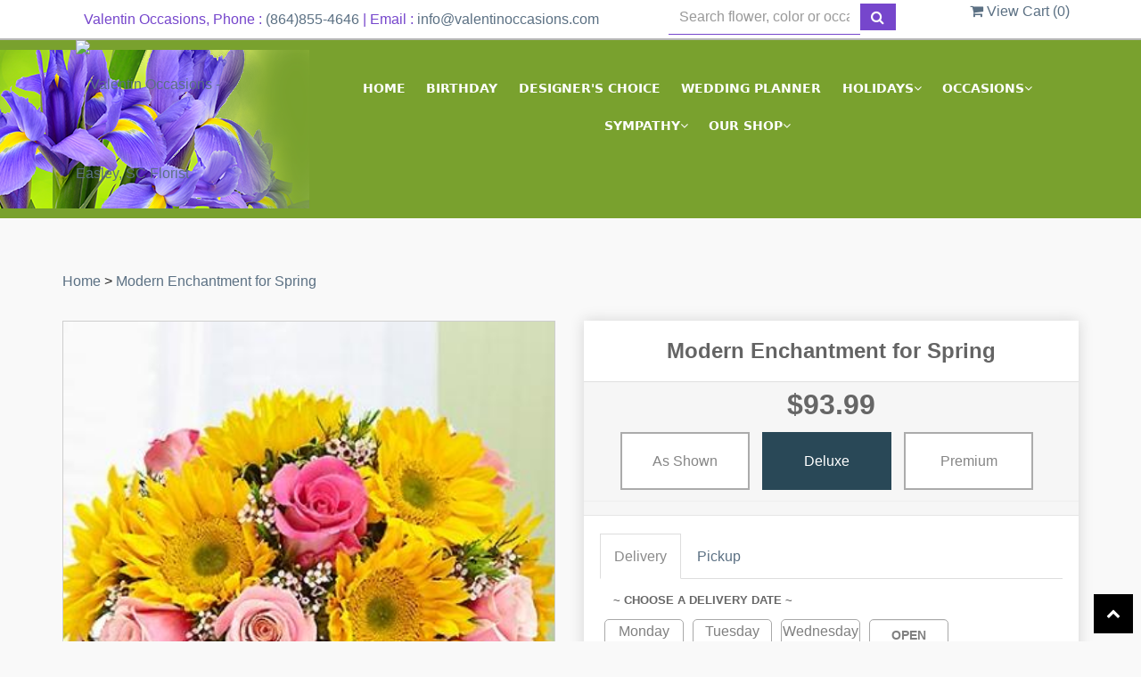

--- FILE ---
content_type: text/html; charset=utf-8
request_url: https://www.valentinoccasions.com/flower/modern-enchantment-for-spring/3701425
body_size: 28727
content:
<!DOCTYPE html>
<html lang="en">
<head>

    <meta http-equiv="content-type" content="text/html; charset=utf-8" />
    <meta name="viewport" content="width=device-width,initial-scale=1.0">
    <link rel="preconnect" href="https://fonts.googleapis.com">
    <link rel="preconnect" href="https://fonts.gstatic.com" crossorigin>
    <link href="https://fonts.googleapis.com/css2?family=Parisienne&display=swap" rel="stylesheet">
    
    
        <meta property="og:title" content="Modern Enchantment for Spring">
        <meta property="og:description" content="The simple, natural beauty of pink roses and yellow sunflowers is enhanced by their original arrangement in an elegantly modern rectangular vase. Hand-designed by our select florists and accented with a striking ribbon. (Vase/Basket style may vary)">
            <meta property="og:url" content="flower/modern-enchantment-for-spring/3701425">
        <meta property="og:image" content="https://res.cloudinary.com/dizexseir/image/upload/v1673866829/ProImages/ler6zop87ntdqgqkkova.jpg">
        <meta property="product:brand" content="Valentin Occasions">
        <meta property="product:availability" content="in stock">
        <meta property="product:condition" content="new">
        <meta property="product:price:amount" content="108.99">
        <meta property="product:price:currency" content="USD">
            <meta property="product:retailer_item_id" content="3701425">
            <meta property="product:item_group_id" content="">

    
<script>
    // Ensures the cookie is available on all paths by explicitly setting path=/
    document.cookie = "CurrentBrowserPath=" + encodeURIComponent(window.location.pathname) + "; path=/";
</script>



    <title>Modern Enchantment for Spring : Easley, SC Florist : Same Day Flower Delivery for any occasion</title>
    <meta name="keywords" content="Floral Shop, Floral Arrangements, Floral Bouquets, Sympathy Flowers, Sympathy Baskets, Sympathy Plants, Church Decorations, Tropical Flowers, Chocolates And Roses, Funeral Flowers, Sympathy Gift, Sympathy Flowers, Sympathy Baskets, Flower Arrangements, Sympathy Flower Delivery, Funeral Arrangements, Rose Arrangements, Funeral Plants, Get Well Gifts, Get Well Gift Baskets, Cookie Baskets, Best Gift Baskets, Anniversary Gifts" />
    <meta name="description" content="Order Modern Enchantment for Spring flower arrangement from Valentin Occasions, your local Easley, SC florist.  Send Modern Enchantment for Spring floral arrangement throughout Easley, SC and surrounding areas." />

<link rel="canonical" href="https://www.valentinoccasions.com/flower/modern-enchantment-for-spring/3701425" />

<!-- Facebook Meta Tags -->
<meta property='og:site_name' content='Valentin Occasions'>
<meta property='og:url' content = 'https://www.valentinoccasions.com/flower/modern-enchantment-for-spring/3701425'>
<meta property='og:type' content='website'>
<meta property='og:title' content = 'Modern Enchantment for Spring : Easley, SC Florist : Same Day Flower Delivery for any occasion'>
<meta property='og:description' content = 'Order Modern Enchantment for Spring flower arrangement from Valentin Occasions, your local Easley, SC florist.  Send Modern Enchantment for Spring floral arrangement throughout Easley, SC and surrounding areas.'>
<meta property='og:image' content = 'http://res.cloudinary.com/dizexseir/image/upload/v1675699973/ProImages/jcnopqwtyxgmfhmi4c0a.png'>

<!-- Twitter Meta Tags -->
<meta name='twitter: card' content='summary_large_image'>
<meta name='twitter: url' content='https://www.valentinoccasions.com/flower/modern-enchantment-for-spring/3701425'>
<meta name='twitter: title' content='Modern Enchantment for Spring : Easley, SC Florist : Same Day Flower Delivery for any occasion'>
<meta name='twitter: description' content='Order Modern Enchantment for Spring flower arrangement from Valentin Occasions, your local Easley, SC florist.  Send Modern Enchantment for Spring floral arrangement throughout Easley, SC and surrounding areas.'>
<meta name='twitter: image' content='http://res.cloudinary.com/dizexseir/image/upload/v1675699973/ProImages/jcnopqwtyxgmfhmi4c0a.png'>

<script type='application/ld+json'>{"@context":"https://schema.org/","@type":"Organization","url":"https://www.valentinoccasions.com/","logo":"http://res.cloudinary.com/dizexseir/image/upload/v1675699973/ProImages/jcnopqwtyxgmfhmi4c0a.png","sameAs":["https://www.facebook.com/valentinoccasions/timeline/","https://twitter.com/VOFlowers","https://www.instagram.com/valentinoccasions/?hl=en","https://www.pinterest.com/VOflowers/","https://www.yelp.com/biz/valentin-occasions-easley?osq=valentine+occasions"]}</script>

<script type='application/ld+json'>{"@context":"https://schema.org","@type":["Florist","LocalBusiness"],"name":"Valentin Occasions","description":"Order Modern Enchantment for Spring flower arrangement from Valentin Occasions, your local Easley, SC florist.  Send Modern Enchantment for Spring floral arrangement throughout Easley, SC and surrounding areas.","image":"","logo":"http://res.cloudinary.com/dizexseir/image/upload/v1675699973/ProImages/jcnopqwtyxgmfhmi4c0a.png","@id":"https://www.valentinoccasions.com/","url":"https://www.valentinoccasions.com/","sameAs":["https://www.facebook.com/valentinoccasions/timeline/","https://twitter.com/VOFlowers","https://www.instagram.com/valentinoccasions/?hl=en","https://www.pinterest.com/VOflowers/","https://www.yelp.com/biz/valentin-occasions-easley?osq=valentine+occasions"],"telephone":"(864)855-4646","email":"info@valentinoccasions.com","priceRange":"6.00 - 467.95","address":{"@type":"PostalAddress","streetAddress":"1221 Powdersville Road","addressLocality":"Easley","addressRegion":"SC","postalCode":"29642","addressCountry":"US"},"geo":{"@type":"GeoCoordinates","latitude":"34.8044917","longitude":"-82.51432"},"hasMap":"","openingHoursSpecification":[{"@type":"OpeningHoursSpecification","dayOfWeek":["Monday","Tuesday","Wednesday","Thursday","Friday"],"opens":"10:00 AM","closes":"06:00 PM"},{"@type":"OpeningHoursSpecification","dayOfWeek":["Saturday"],"opens":"10:00 AM","closes":"03:00 PM"}],"makesOffer":[{"@type":"Offer","name":"Flower Delivery Service Offer","itemOffered":{"@type":"Service","name":"Flower Delivery in Easley, SC","serviceType":"Florist","areaServed":[{"@type":"Place","name":["Easley","Liberty","Pelzer","Pickens","Piedmont","Powdersville"]}]}},{"@type":"Offer","name":"Same day Local Flower Delivery Promotion","price":"0.00","priceCurrency":"USD","eligibleRegion":{"@type":"City","name":"Easley"},"itemOffered":{"@type":"Service","name":"Flower Delivery"}}]}</script><script type='application/ld+json'>
{
  "@context": "https://schema.org",
  "@type": "BreadcrumbList",
  "name": "Site Map",
  "itemListElement": [
    {
      "@type": "ListItem",
      "position": 1,
      "item": {
        "name": "Home",
        "@id": "https://www.valentinoccasions.com/"
      }
    }
    ,
{
  "@type": "ListItem",
  "position": 2,
  "item": {
    "name": "4th of July",
    "@id": "https://www.valentinoccasions.com/categories/4th-of-july/393322"
  }
}
,
{
  "@type": "ListItem",
  "position": 3,
  "item": {
    "name": "Rosh Hashana",
    "@id": "https://www.valentinoccasions.com/categories/rosh-hashana/393309"
  }
}
,
{
  "@type": "ListItem",
  "position": 4,
  "item": {
    "name": "Sympathy Arrangements",
    "@id": "https://www.valentinoccasions.com/categories/sympathy-arrangements/393262"
  }
}
,
{
  "@type": "ListItem",
  "position": 5,
  "item": {
    "name": "Sympathy Plants & Gardens",
    "@id": "https://www.valentinoccasions.com/categories/sympathy-plants-gardens/393261"
  }
}
,
{
  "@type": "ListItem",
  "position": 6,
  "item": {
    "name": "Thanksgiving",
    "@id": "https://www.valentinoccasions.com/categories/thanksgiving/393316"
  }
}
,
{
  "@type": "ListItem",
  "position": 7,
  "item": {
    "name": "Grandparent's Day",
    "@id": "https://www.valentinoccasions.com/categories/grandparent-s-day/393244"
  }
}
,
{
  "@type": "ListItem",
  "position": 8,
  "item": {
    "name": "Valentine's Day",
    "@id": "https://www.valentinoccasions.com/categories/valentine-s-day/357349"
  }
}
,
{
  "@type": "ListItem",
  "position": 9,
  "item": {
    "name": "Mother's Day",
    "@id": "https://www.valentinoccasions.com/categories/mother-s-day/357479"
  }
}
,
{
  "@type": "ListItem",
  "position": 10,
  "item": {
    "name": "Christmas",
    "@id": "https://www.valentinoccasions.com/categories/christmas/357471"
  }
}
,
{
  "@type": "ListItem",
  "position": 11,
  "item": {
    "name": "Designer's Choice",
    "@id": "https://www.valentinoccasions.com/categories/designer-s-choice/357330"
  }
}
,
{
  "@type": "ListItem",
  "position": 12,
  "item": {
    "name": "Balloons",
    "@id": "https://www.valentinoccasions.com/categories/balloons/357342"
  }
}
,
{
  "@type": "ListItem",
  "position": 13,
  "item": {
    "name": "Plants",
    "@id": "https://www.valentinoccasions.com/categories/plants/357345"
  }
}
,
{
  "@type": "ListItem",
  "position": 14,
  "item": {
    "name": "Casket Sprays",
    "@id": "https://www.valentinoccasions.com/categories/casket-sprays/357351"
  }
}
,
{
  "@type": "ListItem",
  "position": 15,
  "item": {
    "name": "Dish Gardens",
    "@id": "https://www.valentinoccasions.com/categories/dish-gardens/357346"
  }
}
,
{
  "@type": "ListItem",
  "position": 16,
  "item": {
    "name": "For the Home",
    "@id": "https://www.valentinoccasions.com/categories/for-the-home/357352"
  }
}
,
{
  "@type": "ListItem",
  "position": 17,
  "item": {
    "name": "Jo Sweet Paintings",
    "@id": "https://www.valentinoccasions.com/categories/jo-sweet-paintings/357340"
  }
}
,
{
  "@type": "ListItem",
  "position": 18,
  "item": {
    "name": "Reception Flowers",
    "@id": "https://www.valentinoccasions.com/categories/reception-flowers/357358"
  }
}
,
{
  "@type": "ListItem",
  "position": 19,
  "item": {
    "name": "Winter",
    "@id": "https://www.valentinoccasions.com/categories/winter/357350"
  }
}
,
{
  "@type": "ListItem",
  "position": 20,
  "item": {
    "name": "Standing Sprays",
    "@id": "https://www.valentinoccasions.com/categories/standing-sprays/357353"
  }
}
,
{
  "@type": "ListItem",
  "position": 21,
  "item": {
    "name": "Sympathy Baskets",
    "@id": "https://www.valentinoccasions.com/categories/sympathy-baskets/357354"
  }
}
,
{
  "@type": "ListItem",
  "position": 22,
  "item": {
    "name": "Upsell Add-on",
    "@id": "https://www.valentinoccasions.com/collection/upsell-add-on/357356"
  }
}
,
{
  "@type": "ListItem",
  "position": 23,
  "item": {
    "name": "Wreaths and Hearts",
    "@id": "https://www.valentinoccasions.com/categories/wreaths-and-hearts/357355"
  }
}
,
{
  "@type": "ListItem",
  "position": 24,
  "item": {
    "name": "Birthday",
    "@id": "https://www.valentinoccasions.com/categories/birthday/357469"
  }
}
,
{
  "@type": "ListItem",
  "position": 25,
  "item": {
    "name": "Easter",
    "@id": "https://www.valentinoccasions.com/categories/easter/357487"
  }
}
,
{
  "@type": "ListItem",
  "position": 26,
  "item": {
    "name": "Corporate Gifts",
    "@id": "https://www.valentinoccasions.com/categories/corporate-gifts/357472"
  }
}
,
{
  "@type": "ListItem",
  "position": 27,
  "item": {
    "name": "I'm Sorry",
    "@id": "https://www.valentinoccasions.com/categories/i-m-sorry/357476"
  }
}
,
{
  "@type": "ListItem",
  "position": 28,
  "item": {
    "name": "Lilies",
    "@id": "https://www.valentinoccasions.com/categories/lilies/357477"
  }
}
,
{
  "@type": "ListItem",
  "position": 29,
  "item": {
    "name": "Love and Romance",
    "@id": "https://www.valentinoccasions.com/categories/love-and-romance/357478"
  }
}
,
{
  "@type": "ListItem",
  "position": 30,
  "item": {
    "name": "New Baby",
    "@id": "https://www.valentinoccasions.com/categories/new-baby/357480"
  }
}
,
{
  "@type": "ListItem",
  "position": 31,
  "item": {
    "name": "Roses",
    "@id": "https://www.valentinoccasions.com/categories/roses/357486"
  }
}

  ]
}
</script>


<!--Favicon Icons-->
        <link rel="icon" href="https://hanaimages.blob.core.windows.net/livepos/20230113130416035.png" type="image/x-icon" />
        <link rel="shortcut icon" href="https://hanaimages.blob.core.windows.net/livepos/20230113130416035.png" type="image/x-icon" />


<!-- Template CSS -->
<link href='https://hana-cdn-g9fcbgbya0azddab.a01.azurefd.net/ecommerce/Content/artforlifellc/css/style.min.css' rel='stylesheet'/><link href='https://hana-cdn-g9fcbgbya0azddab.a01.azurefd.net/ecommerce/Content/commoncss/ExitIntent.min.css' rel='stylesheet'/>
<link rel="preload" href="/Content/commoncss/font-awesome.min.css?v=0114081808" as="style" onload="this.rel = 'stylesheet'">
<link href='https://hana-cdn-g9fcbgbya0azddab.a01.azurefd.net/ecommerce/Content/commoncss/toastr.min.css' rel='stylesheet'/>
<link href='https://hana-cdn-g9fcbgbya0azddab.a01.azurefd.net/ecommerce/Content/commoncss/labs.min.css' rel='stylesheet'/>
<link href='https://hana-cdn-g9fcbgbya0azddab.a01.azurefd.net/ecommerce/Content/commoncss/masonry.min.css' rel='stylesheet'/>
<link href='https://hana-cdn-g9fcbgbya0azddab.a01.azurefd.net/ecommerce/Content/commoncss/BannerModel.min.css?v=1.1' rel='stylesheet'/> 

<style>
    #weddingPlannerFrame {
        z-index: 99 !important;
    }
    .topheader-navholder {
        border-bottom: 0 solid #e2e2e2;
        background: url(https://res.cloudinary.com/dizexseir/image/upload/v1675698761/ProImages/u8hk2mj9v2x3n5xokvdz.png) no-repeat left #79A12E !important;
    }    
    .pretty.p-round .state label:after, .pretty.p-round .state label:before {
        border-radius: 0%;
    }

    .pretty.p-svg .state .svg {
        font-size: 1.1em;
    }

    @media only screen and (max-width:767px) {
        .cat-catalog .product-name {
            white-space: initial !important;
        }

        .desktoppro {
            display: none !important;
        }
    }

    @media only screen and (min-width:767px) {
        .mobilepro {
            display: none !important;
        }
    }
</style>
    <style>
        .pretty.p-round .state label:after, .pretty.p-round .state label:before {
            border-radius: 0%;
        }

        .pretty.p-svg .state .svg {
            font-size: 1.1em;
        }

        .pro-img #ProductImg {
            margin: auto;
        }

        @media only screen and (max-width:767px) {
            .cat-catalog .product-name {
                white-space: initial !important;
            }

            .desktoppro {
                display: none !important;
            }
        }

        @media only screen and (min-width:767px) {
            .mobilepro {
                display: none !important;
            }
        }
    </style>
    

<!-- Google Tag Manager -->
<script>(function(w,d,s,l,i){w[l]=w[l]||[];w[l].push({'gtm.start':
new Date().getTime(),event:'gtm.js'});var f=d.getElementsByTagName(s)[0],
j=d.createElement(s),dl=l!='dataLayer'?'&l='+l:'';j.async=true;j.src=
'https://www.googletagmanager.com/gtm.js?id='+i+dl;f.parentNode.insertBefore(j,f);
})(window,document,'script','dataLayer','GTM-TSQKGP3F');</script>
<!-- End Google Tag Manager -->
    <!---google analytics--->
    <!--Added by Chand for #100977-->

<!-- Global site tag (gtag.js) - Google Analytics -->
						<script async src="https://www.googletagmanager.com/gtag/js?id=G-741WKWRMCQ"></script>
						<script>
						  window.dataLayer = window.dataLayer || [];
						  function gtag(){dataLayer.push(arguments);}
						  gtag('js', new Date());
						  gtag('config', 'G-741WKWRMCQ');
						</script>
    <!--End #100977-->
    <!------>

</head>
<body class="landing home-1">

    
<!-- Google Tag Manager (noscript) -->
<noscript><iframe src="https://www.googletagmanager.com/ns.html?id=GTM-TSQKGP3F" 
height="0" width="0" style="display:none;visibility:hidden"></iframe></noscript>
<!-- End Google Tag Manager (noscript) -->


    <!-- Header -->
    <div id="all">

        <div id="HeaderBanner"></div>
        <header id="top-header">
            <div class="header-main ht-header wow slideInDown" data-wow-duration="1s" data-wow-delay="0.5s">
                <div class="top-bar">
                    <div class="container">
                        <div class="col-md-7">
                            <p>Valentin Occasions, Phone : <a href="tel:(864)855-4646">(864)855-4646</a> | Email : <a href="mailto:info@valentinoccasions.com">info@valentinoccasions.com</a></p>
                        </div>
                        <div class="col-md-3 col-sm-6">
                            

<div class="row quick-search" style="margin-top: 0%;">
    <div class="col-md-12 col-xs-12 pull-right">
        <div class="ui-widget">
            <div class="input-group">
                <input id="txtSearch" placeholder="Search flower, color or occasion" class="form-control" aria-label="Text input with multiple buttons"> 
                <div class="input-group-btn"><button id="BtnSearch" type="button" class="btn btn-default"><i class="fa fa-search" aria-hidden="true" style="font-size: 16px;"></i></button></div>
            </div>
        </div>
    </div>
</div>

                        </div>
                        <div class="col-md-2 text-left col-sm-6">
                            <span onclick="VeiwCartDetails()" class="ViewCart"><a id="BtnCaart"><i class="fa fa-shopping-cart"></i> <span>View Cart (<span id="CartitemCount"></span>)</span></a></span>
                        </div>
                    </div>
                </div>
                
                <div class="topheader-navholder clearfix" id="top-navbar-nav">
                    <div class="topheader-navholder-rg">
                        <div class="container">
                            <div class="col-md-3 text-center">
                                <!--Begin | Logo-->
                                <div class="logo" id="vp_logo">
                                    <a class="hd-logo" href="https://www.valentinoccasions.com/">
                                                <img id="ShopLogo" class="logo cld-responsive lazyload" src="http://res.cloudinary.com/dizexseir/image/upload/w_300,c_limit,f_auto,q_auto/v1675699973/ProImages/jcnopqwtyxgmfhmi4c0a.png" loading="lazy" alt="Valentin Occasions - Easley, SC Florist" width="170" style="max-width: 170px; ">

                                    </a>
                                </div>
                                <!--End | Logo-->
                            </div>
                            <div class="col-md-9 text-right">
                                <!--Navigation-->
                                <div class="nav-menu clearfix" style="margin-top: 3%;">
                                    <div class="col-md-12">

                                        <div id="MobileMenu"><div id="MobileMenuTemplate">
    <!--Mobile menu-->
    <nav class="navbar navbar-default">
        <div class="container-fluid">
            <!--Toggle Button-->
            <div class="navbar-header">
                <button type="button" class="navbar-toggle collapsed" data-toggle="collapse" data-target="#bs-example-navbar-collapse-1" aria-expanded="false">
                    <span class="sr-only">Toggle navigation</span>
                    <span class="icon-bar"></span>
                    <span class="icon-bar"></span>
                    <span class="icon-bar"></span>
                </button>
                <a class="navbar-brand" href="#">Navigation Menu</a>
            </div>
            <!-- Navigation Menu -->
            <div class="collapse navbar-collapse" id="bs-example-navbar-collapse-1">
                <ul class="nav navbar-nav">
                                    <li>

                                            <a class="MenuLink" href='https://www.valentinoccasions.com/'>Home</a>
                                    </li>
                                    <li>

                                                <a class="MenuLink" target="_self" href='https://www.valentinoccasions.com/categories/birthday/357469'>Birthday</a>
                                    </li>
                                    <li>

                                                <a class="MenuLink" target="_self" href='https://www.valentinoccasions.com/categories/designer-s-choice/357330'>Designer&#39;s Choice</a>
                                    </li>
                                    <li>

                                                <a class="MenuLink" target="_self" href='https://www.valentinoccasions.com/wedding-planner-form/index'>Wedding Planner</a>
                                    </li>
                                    <li>
                                            <a href="#" class="dropdown-toggle" data-toggle="dropdown" role="button" aria-haspopup="true" aria-expanded="false">Holidays <span class="caret"></span></a>


                                        <ul class="dropdown-menu">
                                                <div class="col-md-12">
                                                    <li>
                                                            <a target="_self" href='https://www.valentinoccasions.com/categories/valentine-s-day/357349'>Valentine&#39;s Day</a>


                                                    </li>
                                                </div>
                                                <div class="col-md-12">
                                                    <li>
                                                            <a target="_self" href='https://www.valentinoccasions.com/categories/easter/357487'>Easter</a>


                                                    </li>
                                                </div>
                                                <div class="col-md-12">
                                                    <li>
                                                            <a target="_self" href='https://www.valentinoccasions.com/categories/holidays/393258'>Hannakka</a>


                                                    </li>
                                                </div>
                                                <div class="col-md-12">
                                                    <li>
                                                            <a target="_self" href='https://www.valentinoccasions.com/categories/holidays/393258'>Kwanzaa</a>


                                                    </li>
                                                </div>
                                                <div class="col-md-12">
                                                    <li>
                                                            <a target="_self" href='https://www.valentinoccasions.com/categories/4th-of-july/393322'>4th Of July</a>


                                                    </li>
                                                </div>
                                                <div class="col-md-12">
                                                    <li>
                                                            <a target="_self" href='https://www.valentinoccasions.com/categories/rosh-hashana/393309'>Rosh Hashana</a>


                                                    </li>
                                                </div>
                                                <div class="col-md-12">
                                                    <li>
                                                            <a target="_self" href='https://www.valentinoccasions.com/categories/mother-s-day/357479'>Mother&#39;s Day</a>


                                                    </li>
                                                </div>
                                                <div class="col-md-12">
                                                    <li>
                                                            <a target="_self" href='https://www.valentinoccasions.com/categories/grandparent-s-day/393244'>Grandparents Day</a>


                                                    </li>
                                                </div>
                                                <div class="col-md-12">
                                                    <li>
                                                            <a target="_self" href='https://www.valentinoccasions.com/categories/christmas/357471'>Christmas</a>


                                                    </li>
                                                </div>
                                                <div class="col-md-12">
                                                    <li>
                                                            <a target="_self" href='https://www.valentinoccasions.com/categories/thanksgiving/393316'>Thanksgiving</a>


                                                    </li>
                                                </div>

                                        </ul>
                                    </li>
                                    <li>
                                            <a href="#" class="dropdown-toggle" data-toggle="dropdown" role="button" aria-haspopup="true" aria-expanded="false">Occasions <span class="caret"></span></a>


                                        <ul class="dropdown-menu">
                                                <div class="col-md-12">
                                                    <li>
                                                            <a target="_self" href='https://www.valentinoccasions.com/categories/corporate-gifts/357472'>Corporate Gifts</a>


                                                    </li>
                                                </div>
                                                <div class="col-md-12">
                                                    <li>
                                                            <a target="_self" href='https://www.valentinoccasions.com/categories/dish-gardens/357346'>Dish Gardens</a>


                                                    </li>
                                                </div>
                                                <div class="col-md-12">
                                                    <li>
                                                            <a target="_self" href='https://www.valentinoccasions.com/categories/love-and-romance/357478'>Love &amp; Romance</a>


                                                    </li>
                                                </div>
                                                <div class="col-md-12">
                                                    <li>
                                                            <a target="_self" href='https://www.valentinoccasions.com/categories/i-m-sorry/357476'>I&#39;m Sorry</a>


                                                    </li>
                                                </div>
                                                <div class="col-md-12">
                                                    <li>
                                                            <a target="_self" href='https://www.valentinoccasions.com/categories/new-baby/357480'>New Baby</a>


                                                    </li>
                                                </div>
                                                <div class="col-md-12">
                                                    <li>
                                                            <a target="_self" href='https://www.valentinoccasions.com/categories/birthday/357469'>Birthday</a>


                                                    </li>
                                                </div>
                                                <div class="col-md-12">
                                                    <li>
                                                            <a target="_self" href='https://www.valentinoccasions.com/categories/balloons/357342'>Balloons</a>


                                                    </li>
                                                </div>
                                                <div class="col-md-12">
                                                    <li>
                                                            <a target="_self" href='https://www.valentinoccasions.com/categories/jo-sweet-paintings/357340'>Jo Sweet Paintings</a>


                                                    </li>
                                                </div>
                                                <div class="col-md-12">
                                                    <li>
                                                            <a target="_self" href='https://www.valentinoccasions.com/collection/upsell-add-on/357356'>Upsell Add-Ons</a>


                                                    </li>
                                                </div>
                                                <div class="col-md-12">
                                                    <li>
                                                            <a target="_self" href='https://www.valentinoccasions.com/categories/roses/357486'>Roses</a>


                                                    </li>
                                                </div>
                                                <div class="col-md-12">
                                                    <li>
                                                            <a target="_self" href='https://www.valentinoccasions.com/categories/prom-corsages-boutonnieres/358879'>Prom</a>


                                                    </li>
                                                </div>
                                                <div class="col-md-12">
                                                    <li>
                                                            <a target="_self" href='https://www.valentinoccasions.com/categories/specials/369917'>Specials</a>


                                                    </li>
                                                </div>
                                                <div class="col-md-12">
                                                    <li>
                                                            <a target="_self" href='https://www.valentinoccasions.com/categories/reception-flowers/357358'>Reception Flowers</a>


                                                    </li>
                                                </div>
                                                <div class="col-md-12">
                                                    <li>
                                                            <a target="_self" href='https://www.valentinoccasions.com/categories/winter/357350'>Winter</a>


                                                    </li>
                                                </div>
                                                <div class="col-md-12">
                                                    <li>
                                                            <a target="_self" href='https://www.valentinoccasions.com/categories/plants/357345'>Plants</a>


                                                    </li>
                                                </div>
                                                <div class="col-md-12">
                                                    <li>
                                                            <a target="_self" href='https://www.valentinoccasions.com/categories/lilies/357477'>Lilies</a>


                                                    </li>
                                                </div>
                                                <div class="col-md-12">
                                                    <li>
                                                            <a target="_self" href='https://www.valentinoccasions.com/collection/wedding-flowers/359091'>Wedding Flowers</a>


                                                    </li>
                                                </div>
                                                <div class="col-md-12">
                                                    <li>
                                                            <a target="_self" href='https://www.valentinoccasions.com/categories/for-the-home/357352'>For the Home</a>


                                                    </li>
                                                </div>

                                        </ul>
                                    </li>
                                    <li>
                                            <a href="#" class="dropdown-toggle" data-toggle="dropdown" role="button" aria-haspopup="true" aria-expanded="false">Sympathy <span class="caret"></span></a>


                                        <ul class="dropdown-menu">
                                                <div class="col-md-12">
                                                    <li>
                                                            <a target="_self" href='https://www.valentinoccasions.com/categories/standing-sprays/357353'>Standing Sprays</a>


                                                    </li>
                                                </div>
                                                <div class="col-md-12">
                                                    <li>
                                                            <a target="_self" href='https://www.valentinoccasions.com/categories/sympathy-baskets/357354'>Baskets</a>


                                                    </li>
                                                </div>
                                                <div class="col-md-12">
                                                    <li>
                                                            <a target="_self" href='https://www.valentinoccasions.com/categories/sympathy-plants-gardens/393261'>Plants &amp; Gardens</a>


                                                    </li>
                                                </div>
                                                <div class="col-md-12">
                                                    <li>
                                                            <a target="_self" href='https://www.valentinoccasions.com/categories/casket-sprays/357351'>Casket Sprays</a>


                                                    </li>
                                                </div>
                                                <div class="col-md-12">
                                                    <li>
                                                            <a target="_self" href='https://www.valentinoccasions.com/categories/sympathy-arrangements/393262'>Arrangements</a>


                                                    </li>
                                                </div>
                                                <div class="col-md-12">
                                                    <li>
                                                            <a target="_self" href='https://www.valentinoccasions.com/categories/wreaths/357355'>Wreaths</a>


                                                    </li>
                                                </div>

                                        </ul>
                                    </li>
                                    <li>
                                            <a href="#" class="dropdown-toggle" data-toggle="dropdown" role="button" aria-haspopup="true" aria-expanded="false">Our Shop <span class="caret"></span></a>


                                        <ul class="dropdown-menu">
                                                <div class="col-md-12">
                                                    <li>
                                                            <a target="_self" href='https://www.valentinoccasions.com/content/about-us'>About Us</a>


                                                    </li>
                                                </div>
                                                <div class="col-md-12">
                                                    <li>
                                                            <a target="_self" href='https://www.valentinoccasions.com/content/terms-conditions'>Terms and Conditions</a>


                                                    </li>
                                                </div>
                                                <div class="col-md-12">
                                                    <li>
                                                            <a target="_self" href='https://www.valentinoccasions.com/content/privacy-policy'>Privacy Policy</a>


                                                    </li>
                                                </div>
                                                <div class="col-md-12">
                                                    <li>
                                                            <a target="_self" href='https://www.valentinoccasions.com/contact'>Contact Us</a>


                                                    </li>
                                                </div>
                                                <div class="col-md-12">
                                                    <li>
                                                            <a target="_self" href='https://www.valentinoccasions.com/content/faq'>FAQ</a>


                                                    </li>
                                                </div>

                                        </ul>
                                    </li>


                </ul>

            </div><!-- /.navbar-collapse -->
        </div><!-- /.container-fluid -->
    </nav>
    <!--end mobile menu-->
</div></div>
                                        <div id="MenuList" class="collapse navbar-collapse">


<!-- Top Banner: Only shows when at top -->
<div id="top-banner" style="background-color: #3c3c3c; color: white; padding: 10px 20px; border-bottom: 1px solid #ccc; display:none;">
    <div style="display: flex; justify-content: space-between; align-items: center; max-width: 60%; margin: 0 auto;">
        <div style="font-size: 20px; font-weight: bold;">
            <a style="color:white;" href="/" title="Valentin Occasions - Flower Delivery Easley SC"> Valentin Occasions</a>
        </div>
        <div style="font-size: 14px;">
            Exclusive Design &amp; Hand Delivered!
        </div>
    </div>
</div>


<div id="MenuTemplate">
    <nav id="navigation-menu">
        <ul class="nav navbar-nav megamenu">
                        <li>
                                <a class="MenuLink" href='https://www.valentinoccasions.com/'>Home</a>

                        </li>
                        <li>
                                    <a class="MenuLink" target="_self" href='https://www.valentinoccasions.com/categories/birthday/357469'>Birthday</a>

                        </li>
                        <li>
                                    <a class="MenuLink" target="_self" href='https://www.valentinoccasions.com/categories/designer-s-choice/357330'>Designer&#39;s Choice</a>

                        </li>
                        <li>
                                    <a class="MenuLink" target="_self" href='https://www.valentinoccasions.com/wedding-planner-form/index'>Wedding Planner</a>

                        </li>
                            <div class="dropdown">
                                    <a href='https://www.valentinoccasions.com/categories/holidays/393258' target="_self" class="drop-btn MenuLink">Holidays<span class="fa fa-angle-down"></span></a>

                                <div class="dropdown-menu custom-dropdown">
                                    <ul class="row">
                                            <div class="col-xs-4">
                                            <li>
                                                    <a class="MenuLink" target="_self" href='https://www.valentinoccasions.com/categories/valentine-s-day/357349'>Valentine&#39;s Day</a>
                                            </li>
                                    </div>
                                            <div class="col-xs-4">
                                            <li>
                                                    <a class="MenuLink" target="_self" href='https://www.valentinoccasions.com/categories/easter/357487'>Easter</a>
                                            </li>
                                    </div>
                                            <div class="col-xs-4">
                                            <li>
                                                    <a class="MenuLink" target="_self" href='https://www.valentinoccasions.com/categories/holidays/393258'>Hannakka</a>
                                            </li>
                                    </div>
                                            <div class="col-xs-4">
                                            <li>
                                                    <a class="MenuLink" target="_self" href='https://www.valentinoccasions.com/categories/holidays/393258'>Kwanzaa</a>
                                            </li>
                                    </div>
                                            <div class="col-xs-4">
                                            <li>
                                                    <a class="MenuLink" target="_self" href='https://www.valentinoccasions.com/categories/4th-of-july/393322'>4th Of July</a>
                                            </li>
                                    </div>
                                            <div class="col-xs-4">
                                            <li>
                                                    <a class="MenuLink" target="_self" href='https://www.valentinoccasions.com/categories/rosh-hashana/393309'>Rosh Hashana</a>
                                            </li>
                                    </div>
                                            <div class="col-xs-4">
                                            <li>
                                                    <a class="MenuLink" target="_self" href='https://www.valentinoccasions.com/categories/mother-s-day/357479'>Mother&#39;s Day</a>
                                            </li>
                                    </div>
                                            <div class="col-xs-4">
                                            <li>
                                                    <a class="MenuLink" target="_self" href='https://www.valentinoccasions.com/categories/grandparent-s-day/393244'>Grandparents Day</a>
                                            </li>
                                    </div>
                                            <div class="col-xs-4">
                                            <li>
                                                    <a class="MenuLink" target="_self" href='https://www.valentinoccasions.com/categories/christmas/357471'>Christmas</a>
                                            </li>
                                    </div>
                                            <div class="col-xs-4">
                                            <li>
                                                    <a class="MenuLink" target="_self" href='https://www.valentinoccasions.com/categories/thanksgiving/393316'>Thanksgiving</a>
                                            </li>
                                    </div>

                                </ul>
                        </div>
                        </div>
                            <div class="dropdown">
                                    <a href='https://www.valentinoccasions.com/categories/occasions/393259' target="_self" class="drop-btn MenuLink">Occasions<span class="fa fa-angle-down"></span></a>

                                <div class="dropdown-menu custom-dropdown">
                                    <ul class="row">
                                            <div class="col-xs-4">
                                            <li>
                                                    <a class="MenuLink" target="_self" href='https://www.valentinoccasions.com/categories/corporate-gifts/357472'>Corporate Gifts</a>
                                            </li>
                                    </div>
                                            <div class="col-xs-4">
                                            <li>
                                                    <a class="MenuLink" target="_self" href='https://www.valentinoccasions.com/categories/dish-gardens/357346'>Dish Gardens</a>
                                            </li>
                                    </div>
                                            <div class="col-xs-4">
                                            <li>
                                                    <a class="MenuLink" target="_self" href='https://www.valentinoccasions.com/categories/love-and-romance/357478'>Love &amp; Romance</a>
                                            </li>
                                    </div>
                                            <div class="col-xs-4">
                                            <li>
                                                    <a class="MenuLink" target="_self" href='https://www.valentinoccasions.com/categories/i-m-sorry/357476'>I&#39;m Sorry</a>
                                            </li>
                                    </div>
                                            <div class="col-xs-4">
                                            <li>
                                                    <a class="MenuLink" target="_self" href='https://www.valentinoccasions.com/categories/new-baby/357480'>New Baby</a>
                                            </li>
                                    </div>
                                            <div class="col-xs-4">
                                            <li>
                                                    <a class="MenuLink" target="_self" href='https://www.valentinoccasions.com/categories/birthday/357469'>Birthday</a>
                                            </li>
                                    </div>
                                            <div class="col-xs-4">
                                            <li>
                                                    <a class="MenuLink" target="_self" href='https://www.valentinoccasions.com/categories/balloons/357342'>Balloons</a>
                                            </li>
                                    </div>
                                            <div class="col-xs-4">
                                            <li>
                                                    <a class="MenuLink" target="_self" href='https://www.valentinoccasions.com/categories/jo-sweet-paintings/357340'>Jo Sweet Paintings</a>
                                            </li>
                                    </div>
                                            <div class="col-xs-4">
                                            <li>
                                                    <a class="MenuLink" target="_self" href='https://www.valentinoccasions.com/collection/upsell-add-on/357356'>Upsell Add-Ons</a>
                                            </li>
                                    </div>
                                            <div class="col-xs-4">
                                            <li>
                                                    <a class="MenuLink" target="_self" href='https://www.valentinoccasions.com/categories/roses/357486'>Roses</a>
                                            </li>
                                    </div>
                                            <div class="col-xs-4">
                                            <li>
                                                    <a class="MenuLink" target="_self" href='https://www.valentinoccasions.com/categories/prom-corsages-boutonnieres/358879'>Prom</a>
                                            </li>
                                    </div>
                                            <div class="col-xs-4">
                                            <li>
                                                    <a class="MenuLink" target="_self" href='https://www.valentinoccasions.com/categories/specials/369917'>Specials</a>
                                            </li>
                                    </div>
                                            <div class="col-xs-4">
                                            <li>
                                                    <a class="MenuLink" target="_self" href='https://www.valentinoccasions.com/categories/reception-flowers/357358'>Reception Flowers</a>
                                            </li>
                                    </div>
                                            <div class="col-xs-4">
                                            <li>
                                                    <a class="MenuLink" target="_self" href='https://www.valentinoccasions.com/categories/winter/357350'>Winter</a>
                                            </li>
                                    </div>
                                            <div class="col-xs-4">
                                            <li>
                                                    <a class="MenuLink" target="_self" href='https://www.valentinoccasions.com/categories/plants/357345'>Plants</a>
                                            </li>
                                    </div>
                                            <div class="col-xs-4">
                                            <li>
                                                    <a class="MenuLink" target="_self" href='https://www.valentinoccasions.com/categories/lilies/357477'>Lilies</a>
                                            </li>
                                    </div>
                                            <div class="col-xs-4">
                                            <li>
                                                    <a class="MenuLink" target="_self" href='https://www.valentinoccasions.com/collection/wedding-flowers/359091'>Wedding Flowers</a>
                                            </li>
                                    </div>
                                            <div class="col-xs-4">
                                            <li>
                                                    <a class="MenuLink" target="_self" href='https://www.valentinoccasions.com/categories/for-the-home/357352'>For the Home</a>
                                            </li>
                                    </div>

                                </ul>
                        </div>
                        </div>
                            <div class="dropdown">
                                    <a href='https://www.valentinoccasions.com/categories/sympthy/393260' target="_self" class="drop-btn MenuLink">Sympathy<span class="fa fa-angle-down"></span></a>

                                <div class="dropdown-menu custom-dropdown">
                                    <ul class="row">
                                            <div class="col-xs-4">
                                            <li>
                                                    <a class="MenuLink" target="_self" href='https://www.valentinoccasions.com/categories/standing-sprays/357353'>Standing Sprays</a>
                                            </li>
                                    </div>
                                            <div class="col-xs-4">
                                            <li>
                                                    <a class="MenuLink" target="_self" href='https://www.valentinoccasions.com/categories/sympathy-baskets/357354'>Baskets</a>
                                            </li>
                                    </div>
                                            <div class="col-xs-4">
                                            <li>
                                                    <a class="MenuLink" target="_self" href='https://www.valentinoccasions.com/categories/sympathy-plants-gardens/393261'>Plants &amp; Gardens</a>
                                            </li>
                                    </div>
                                            <div class="col-xs-4">
                                            <li>
                                                    <a class="MenuLink" target="_self" href='https://www.valentinoccasions.com/categories/casket-sprays/357351'>Casket Sprays</a>
                                            </li>
                                    </div>
                                            <div class="col-xs-4">
                                            <li>
                                                    <a class="MenuLink" target="_self" href='https://www.valentinoccasions.com/categories/sympathy-arrangements/393262'>Arrangements</a>
                                            </li>
                                    </div>
                                            <div class="col-xs-4">
                                            <li>
                                                    <a class="MenuLink" target="_self" href='https://www.valentinoccasions.com/categories/wreaths/357355'>Wreaths</a>
                                            </li>
                                    </div>

                                </ul>
                        </div>
                        </div>
                            <div class="dropdown">
                                    <a href='https://www.valentinoccasions.com/' target="_self" class="drop-btn MenuLink">Our Shop<span class="fa fa-angle-down"></span></a>

                                <div class="dropdown-menu custom-dropdown">
                                    <ul class="row">
                                            <div class="col-xs-4">
                                            <li>
                                                    <a class="MenuLink" target="_self" href='https://www.valentinoccasions.com/content/about-us'>About Us</a>
                                            </li>
                                    </div>
                                            <div class="col-xs-4">
                                            <li>
                                                    <a class="MenuLink" target="_self" href='https://www.valentinoccasions.com/content/terms-conditions'>Terms and Conditions</a>
                                            </li>
                                    </div>
                                            <div class="col-xs-4">
                                            <li>
                                                    <a class="MenuLink" target="_self" href='https://www.valentinoccasions.com/content/privacy-policy'>Privacy Policy</a>
                                            </li>
                                    </div>
                                            <div class="col-xs-4">
                                            <li>
                                                    <a class="MenuLink" target="_self" href='https://www.valentinoccasions.com/contact'>Contact Us</a>
                                            </li>
                                    </div>
                                            <div class="col-xs-4">
                                            <li>
                                                    <a class="MenuLink" target="_self" href='https://www.valentinoccasions.com/content/faq'>FAQ</a>
                                            </li>
                                    </div>

                                </ul>
                        </div>
                        </div>

            </ul>

            </nav>
            </div></div>

                                    </div>
                                </div>
                                <!--End | Navigation-->
                            </div>
                        </div>
                        <!-- end vp_horomenu -->
                    </div><!-- end topheader-navholder-rg -->
                </div><!-- end topheader-navholder -->
            </div>
        </header><!-- end header -->
        
        <div id="HeaderCoupon">
        </div>
    <div class="container">
        <div class="bread-crumb" style="margin-top: 10px;"><a href='https://www.valentinoccasions.com/' title='Home'>Home</a> > <a title=Modern Enchantment for Spring>Modern Enchantment for Spring</a></div>
        


<script type="application/ld+json">
    {
  "@context": "https://schema.org/",
  "@type": "Product",
  "name": "Modern Enchantment for Spring",
  "brand": {
    "@type": "Brand",
    "name": "Valentin Occasions"
  },
  "image": "https://res.cloudinary.com/dizexseir/image/upload/v1673866366/ProImages/aeuagkg6v41v0ci9dj36.jpg",
  "description": "Send Modern Enchantment for Spring flowers from local Easley SC florist. We offer same-day flower deliveries for Modern Enchantment for Spring flowers in Easley SC.",
  "sku": "",
  "offers": [
  {
    "@type": "AggregateOffer",
    "lowPrice": "78.99",
    "highPrice": "108.99",
    "priceCurrency": "USD",
    "offerCount": "1"
  },
  {
    "@type": "Offer",
    "price": "78.99",
    "priceCurrency": "USD",
    "availability": "https://schema.org/InStock",
    "priceValidUntil": "2100-12-31"
  }
]
}

</script><script type="application/ld+json">
    {
      "@context": "https://schema.org/",
      "@type": "Product",
      "name": "Modern Enchantment for Spring",
      "url": "https://www.valentinoccasions.com/flower/modern-enchantment-for-spring/3701425",

      "aggregateRating": { //Fetch the review data as available on the product page

        "@type": "AggregateRating",
        "ratingValue": "5",
        "reviewCount": "4",
        "bestRating": "5",
        "worstRating": "1"
      },
      "mainEntityOfPage": {
        "@type": "WebPage",
        "@id": "https://www.valentinoccasions.com/flower/modern-enchantment-for-spring/3701425"
      }
    }
</script><script type="application/ld+json">
    {
        "@context":"https://schema.org/",
        "@type":"BreadcrumbList",
        "itemListElement":[
            {
                "@type":"ListItem",
                "position":1,
                "item": {
  		            "name": "Home",
  		            "@id": "https://www.valentinoccasions.com"
                }
            },
            {
                "@type":"ListItem",
                "position":2,
                "item": {
  		            "name": "Modern Enchantment for Spring",
  		            "@id": "https://www.valentinoccasions.com/flower/modern-enchantment-for-spring/3701425"
                }
            }
        ]
    }
</script> 

<input type="hidden" id="hdnIsCustomURLsInDB" value="True" />


<style>
    #CustemerReviews {
        overflow-y: auto;
        max-height: 500px;
    }

        /*/ width /*/
        #CustemerReviews::-webkit-scrollbar {
            width: 10px;
        }

        /*/ Track /*/
        #CustemerReviews::-webkit-scrollbar-track {
            background-color: #f1f1f1
        }

        /*/ Handle /*/
        #CustemerReviews::-webkit-scrollbar-thumb {
            background: #ccc7c7;
        }

    /*Added by chand dakhara for #114031*/
    #dealofday {
        display: none;
    }
    #reviews{
        display: none;
    }
    /*End #114031*/
</style>
<link href='/Content/commoncss/product-detail-page.css?v=0114081808' rel='stylesheet'/> 



<input type="hidden" value="flwrshop,flwrshopwest" id="hdnAllProductShop" />
    <div id="BindProductDetails">
        <!--Condition Added by Chand Dakhara for #100976-->
 <!--Added by shailja for #159423-->
 <!--Added for #171404 on 07/04/2023 -->
 <!--Added for #171404-->

<!--Added by Umang for #171404 on 07/04/2023-->
<link href='https://hana-cdn-g9fcbgbya0azddab.a01.azurefd.net/ecommerce/Content/Plugin/sweetalert/sweetalert.css' rel='stylesheet'/> 
<script>
    var ProductDetailsData = [{"productmatch":null,"catalogid":3701425.0,"ccategory":null,"cname":"As Shown","cprice":78.99,"cimageurl":"https://res.cloudinary.com/dizexseir/image/upload/v1673866366/ProImages/aeuagkg6v41v0ci9dj36.jpg","OrderID":null,"extendedimage":"https://res.cloudinary.com/dizexseir/image/upload/v1673866366/ProImages/aeuagkg6v41v0ci9dj36.jpg","pother1":"","cdescription":null,"HanaPromoSort":null,"ccode":null,"SearchTerm":null,"catDescription":null,"Url":"flower/modern-enchantment-for-spring/3701425","Availability":null,"Condition":null,"Currency":null,"metaprice":"109.0","metaimageurl":null,"ChildProducts":null,"ExtraImages":null,"SubstitutionalMessage":null,"GuaranteeIcon":null,"GuaranteeText":null,"HideAddOn":null,"producttype":null,"HolidayPricingFromDate":null,"HolidayPricingToDate":null,"PriceChange":null,"ProductAddons":null,"PriceList":null,"ImageList":null,"SHOP_NAME":null,"FloristUrl":null,"Hide":null,"MarketPlaceStorematch":null,"MarketPlaceShopId":"0","Category":null,"ShopDateTime":null,"Recipe":"","ColorCodes":null,"OfferText":null,"OfferText2":null,"BreadCrumbSchemaTag":"","imgAltTag":"","linkTitle":"","Basecprice":null,"Item_Variant_Id":1613347,"ItemType":"Item","IsBestFlorist":false,"IsDelivery":true,"IsPickUp":true,"IsThirdPartyDelivery":false,"IsDifferentTypeOfDelivery":false,"CartProductType":null,"Msg":null,"Note":"","InventoryQty":10000.0,"IsInventoryAvailable":false,"RecipientDetail":null,"Flower":"","IsSubscription":false,"AddOnDesignID":null,"AddOnDesignPage":null,"BreadCrumText":"","MinPrice":0.0,"MaxPrice":0.0,"ProductSchemaTag":""},{"productmatch":null,"catalogid":3701425.0,"ccategory":null,"cname":"Deluxe","cprice":93.99,"cimageurl":"https://res.cloudinary.com/dizexseir/image/upload/v1673867175/ProImages/dqkg5kypsb2okjbpnkpw.jpg","OrderID":null,"extendedimage":"https://res.cloudinary.com/dizexseir/image/upload/v1673867175/ProImages/dqkg5kypsb2okjbpnkpw.jpg","pother1":"checked","cdescription":null,"HanaPromoSort":null,"ccode":null,"SearchTerm":null,"catDescription":null,"Url":"flower/modern-enchantment-for-spring/3701425","Availability":null,"Condition":null,"Currency":null,"metaprice":"109.0","metaimageurl":null,"ChildProducts":null,"ExtraImages":null,"SubstitutionalMessage":null,"GuaranteeIcon":null,"GuaranteeText":null,"HideAddOn":null,"producttype":null,"HolidayPricingFromDate":null,"HolidayPricingToDate":null,"PriceChange":null,"ProductAddons":null,"PriceList":null,"ImageList":null,"SHOP_NAME":null,"FloristUrl":null,"Hide":null,"MarketPlaceStorematch":null,"MarketPlaceShopId":"0","Category":null,"ShopDateTime":null,"Recipe":"","ColorCodes":null,"OfferText":null,"OfferText2":null,"BreadCrumbSchemaTag":"","imgAltTag":"","linkTitle":"","Basecprice":null,"Item_Variant_Id":1613348,"ItemType":"Item","IsBestFlorist":false,"IsDelivery":true,"IsPickUp":true,"IsThirdPartyDelivery":false,"IsDifferentTypeOfDelivery":false,"CartProductType":null,"Msg":null,"Note":"","InventoryQty":10000.0,"IsInventoryAvailable":false,"RecipientDetail":null,"Flower":"","IsSubscription":false,"AddOnDesignID":null,"AddOnDesignPage":null,"BreadCrumText":"","MinPrice":0.0,"MaxPrice":0.0,"ProductSchemaTag":""},{"productmatch":null,"catalogid":3701425.0,"ccategory":null,"cname":"Premium","cprice":108.99,"cimageurl":"https://res.cloudinary.com/dizexseir/image/upload/v1673866829/ProImages/ler6zop87ntdqgqkkova.jpg","OrderID":null,"extendedimage":"https://res.cloudinary.com/dizexseir/image/upload/v1673866829/ProImages/ler6zop87ntdqgqkkova.jpg","pother1":"","cdescription":null,"HanaPromoSort":null,"ccode":null,"SearchTerm":null,"catDescription":null,"Url":"flower/modern-enchantment-for-spring/3701425","Availability":null,"Condition":null,"Currency":null,"metaprice":"109.0","metaimageurl":null,"ChildProducts":null,"ExtraImages":null,"SubstitutionalMessage":null,"GuaranteeIcon":null,"GuaranteeText":null,"HideAddOn":null,"producttype":null,"HolidayPricingFromDate":null,"HolidayPricingToDate":null,"PriceChange":null,"ProductAddons":null,"PriceList":null,"ImageList":null,"SHOP_NAME":null,"FloristUrl":null,"Hide":null,"MarketPlaceStorematch":null,"MarketPlaceShopId":"0","Category":null,"ShopDateTime":null,"Recipe":"","ColorCodes":null,"OfferText":null,"OfferText2":null,"BreadCrumbSchemaTag":"","imgAltTag":"","linkTitle":"","Basecprice":null,"Item_Variant_Id":1613349,"ItemType":"Item","IsBestFlorist":false,"IsDelivery":true,"IsPickUp":true,"IsThirdPartyDelivery":false,"IsDifferentTypeOfDelivery":false,"CartProductType":null,"Msg":null,"Note":"","InventoryQty":10000.0,"IsInventoryAvailable":false,"RecipientDetail":null,"Flower":"","IsSubscription":false,"AddOnDesignID":null,"AddOnDesignPage":null,"BreadCrumText":"","MinPrice":0.0,"MaxPrice":0.0,"ProductSchemaTag":""}]
</script>
<!--End #171404-->

<style>
    #Description .fade {
        opacity: 1 !important;
    }
    .product_size_radio .activeRadio + .front-end.box:hover span, .product_size_radio .activeRadio + .front-end.box span {
        color: #ffffff !important;
    }
    .product_size_radio .front-end {
        border-radius: 0px !important;
        border: 2px solid #ababab !important;
        box-shadow: none !important;
    }
    .pro-detail-infor .pro-img {
        border: 1px solid #cecece;
    }
    .radio-readmore {
        color: #868686 !important;
    }

    .product_size_radio .activeRadio + .front-end.box {
        border-top: 2px solid #383838 !important;
        border-color: #294857 !important;
    }
        .product_size_radio .activeRadio + .front-end.box:hover, .product_size_radio .activeRadio + .front-end.box {
            background: #294857 !important;
        }
        .product_size_radio .activeRadio + .front-end.box span {
            color: #383838;
        }

    .product_size_radio .front-end:hover {
        background-color: #ffffff;
        border-top: 5px solid #383838 !important;
        border-color: #383838 !important;
    }

        .product_size_radio .front-end:hover span {
            color: #383838 !important;
        }

    .product_size_radio input {
        width: 0;
    }

    h1.hd-after {
        font-size: 18px;
        margin-top: 10px;
        padding-bottom: 5px;
    }

    .pro-detail-infor .pro-img {
        min-height: 290px;
    }

    /* Added by Azahgu #351306 */
    @media only screen and (max-width: 767px) {
        .desktoppro {
            display: block !important;
            max-width: 100%;
            height: auto;
        }
    }

    @media only screen and (min-width: 768px) {
        .mobilepro {
            display: block !important;
            max-width: 100%;
            height: auto;
        }
    }

    .pro-img #ProductImg {
        width: 100%;
        height: auto;
        max-width: 100%;
        display: block !important;
    }
    /* End by Azahgu #351306 */
    
    .shoplist .pro-list-it p.outstock {
        min-width: 200px;
        text-align: center;
        padding: 10px 20px 12px 20px;
        text-transform: uppercase;
        float: left;
        font-family: Lato,serif;
        font-size: 25px;
        color: red;
        font-weight: 700;
        margin-right: 10px;
    }
    /*End #106528*/

    /*Added By Chand Dakhara for #105329*/
    .product_color label {
        position: relative;
        width: 170px;
        margin-right: 10px;
    }

    .product_color .front-end {
        border-radius: 0px !important;
        border: 2px solid #ababab !important;
        box-shadow: none !important;
        cursor: pointer;
        transition: all .5s ease 0s;
        -webkit-transition: all .5s ease 0s;
        -moz-transition: all .5s ease 0s;
        -o-transition: all .5s ease 0s;
        text-align: center;
        border-radius: 4px;
        border: 2px solid #f377b4;
        box-shadow: 0 0 10px #e8e8e8;
        height: 100px;
        width: 130px;
        background-size: cover;
        background-position: top center;
        background-repeat: no-repeat;
        margin-left: 5px;
        margin-right: 5px;
        margin-bottom: 5px;
    }

        .product_color .front-end:hover {
            background-color: #ffffff;
            border-top: 5px solid #383838 !important;
            border-color: #383838 !important;
        }

            .product_color .front-end:hover span {
                color: #383838 !important;
            }

    .front-end.productColorDiv.active {
        background-color: #ffffff;
        border-top: 5px solid #383838 !important;
        border-color: #383838 !important;
    }
    /*End #105329*/

    /*Added by Umang Ramani on 07/03/2023 for #171404*/
    #cdescription {
        margin-left: 4rem;
        margin-right: 4rem;
        word-break: break-word;
    }

    @media only screen and (max-width: 600px) {
        #cdescription {
            margin-left: 2rem;
            margin-right: 2rem;
            word-break: break-word;
        }
        .productdetail .mob {
            display: block !important;
        }
        .productdetail .desk {
            display: none !important;
        }

    }
    /*End #171404*/

    
    #Note {
        padding: 2%;
        font-weight: 500;
        text-align: center;
    }
    p#ProductNote {
        color: #007600 !important;
    }
    /*End #172885*/
    /*Added by UI team on 03/07/2024*/
    .product_size_radio .front-end:hover {
        border-top: 1px solid !important;
    }
    .right-block {
        min-height: 105px !important;
    }
    @media only screen and (min-width:767px) {
        .mainpro #AddOnsDisplay .col-md-3{
            width:50% !important;
        }
        .mainpro #AddOnsDisplay {
            padding: 0 20px;
        }
            .mainpro #AddOnsDisplay .gift_title_sec {
                overflow-y: initial;
                overflow-x: initial;
            }
     }
        /*End*/
</style>
<section class="productdetail shoplist" style="margin-top:0px;">
    <div>


            <div class="row">
                <div class="pro-detail-infor list-item">
                    <div class="col-md-6 col-sm-4 col-xs-12">
                        <div class="pro-img">
<!--Added by shailja for #159423-->
<!--Added by shailja for #162601-->
                                    <input type="hidden" id="HdnImageUrl" value="https://res.cloudinary.com/dizexseir/image/upload/v1673867175/ProImages/dqkg5kypsb2okjbpnkpw.jpg" />
                                    <img id="ProductImg" class="desktoppro zoom55 img-responsive cld-responsive lazyload" src="https://res.cloudinary.com/dizexseir/image/upload/w_700,c_limit,f_auto,q_auto/v1673867175/ProImages/dqkg5kypsb2okjbpnkpw.jpg" loading="lazy" data-zoom-image="https://res.cloudinary.com/dizexseir/image/upload/v1673867175/ProImages/dqkg5kypsb2okjbpnkpw.jpg" alt="Modern Enchantment for Spring">
                        </div>
                        <div class="more-img" style="margin-top:15px;">
                            <div class="owl-carousel ProdCar" id="owlpro">
                                            <img style="cursor:pointer;" class="sub-img img1 cld-responsive lazyload ChildProduct" src="https://res.cloudinary.com/dizexseir/image/upload/w_300,c_limit,f_auto,q_auto/v1673866366/ProImages/aeuagkg6v41v0ci9dj36.jpg" loading="lazy" alt="Modern Enchantment for Spring Flower Bouquet" title="Modern Enchantment for Spring Flower Arrangement" onclick="GetSelectedProductType('https://res.cloudinary.com/dizexseir/image/upload/v1673866366/ProImages/aeuagkg6v41v0ci9dj36.jpg','78.99','https://res.cloudinary.com/dizexseir/image/upload/v1673866366/ProImages/aeuagkg6v41v0ci9dj36.jpg','0') " data-item-variant-id="1613347">                                             <img style="cursor:pointer;" class="sub-img img1 cld-responsive lazyload ChildProduct" src="https://res.cloudinary.com/dizexseir/image/upload/w_300,c_limit,f_auto,q_auto/v1673867175/ProImages/dqkg5kypsb2okjbpnkpw.jpg" loading="lazy" alt="Modern Enchantment for Spring Flower Bouquet" title="Modern Enchantment for Spring Flower Arrangement" onclick="GetSelectedProductType('https://res.cloudinary.com/dizexseir/image/upload/v1673867175/ProImages/dqkg5kypsb2okjbpnkpw.jpg','93.99','https://res.cloudinary.com/dizexseir/image/upload/v1673867175/ProImages/dqkg5kypsb2okjbpnkpw.jpg','1') " data-item-variant-id="1613348">                                             <img style="cursor:pointer;" class="sub-img img1 cld-responsive lazyload ChildProduct" src="https://res.cloudinary.com/dizexseir/image/upload/w_300,c_limit,f_auto,q_auto/v1673866829/ProImages/ler6zop87ntdqgqkkova.jpg" loading="lazy" alt="Modern Enchantment for Spring Flower Bouquet" title="Modern Enchantment for Spring Flower Arrangement" onclick="GetSelectedProductType('https://res.cloudinary.com/dizexseir/image/upload/v1673866829/ProImages/ler6zop87ntdqgqkkova.jpg','108.99','https://res.cloudinary.com/dizexseir/image/upload/v1673866829/ProImages/ler6zop87ntdqgqkkova.jpg','2') " data-item-variant-id="1613349"> 
                            </div>

                        </div>
                        <div class="pro-list-it it">
                            <div class="row qtabs">
                                <div class="col-md-4  col-xs-4">
                                    <img src="https://hanaimages.blob.core.windows.net/livepos/20240530071940339h1.jpg" />
                                    <small>Flower Delivery from a Local Florist</small>
                                </div>
                                <div class="col-md-4  col-xs-4">
                                    <img src="https://hanaimages.blob.core.windows.net/livepos/20240530071940355h2.jpg" />
                                    <small>Expertly Designed & Ready to Impress</small>
                                </div>
                                <div class="col-md-4  col-xs-4">
                                    <img src="https://hanaimages.blob.core.windows.net/livepos/20240530071940370h3.jpg" />
                                    <small>Hand-delivered</small>
                                </div>
                            </div>
                        </div>
                        <div class="desk">
                                <div class="pro-list-it it">
                                    <div id="Description" style="width: 100%; padding: 10px 20px;">
                                        <div class="pro-descp">
                                            <h4 style=" text-transform: initial; font-weight: 600;">Product Description</h4>
                                            <p>The simple, natural beauty of pink roses and yellow sunflowers is enhanced by their original arrangement in an elegantly modern rectangular vase. Hand-designed by our select florists and accented with a striking ribbon. (Vase/Basket style may vary)</p>
                                            
                                        </div>
                                    </div>
                                </div>
                        </div>

                    </div>
                    <div class="col-md-6 col-sm-8 col-xs-12">

                        <div class="pro-list-it it">
                            <h1 class="hd-after product_title" style="color: #646464; /*line-height: 100% !important; */ font-size: 24px !important; ">
                                Modern Enchantment for Spring 
                            </h1> 
                            <div class="mainpro">
                                
                                <input type="hidden" id="hdnCname" value="Modern Enchantment for Spring" />
                                <input type="hidden" id="hdnPriceChange" />
                                <input type="hidden" id="hdnHolidayPricingFromDate" />
                                <input type="hidden" id="hdnHolidayPricingToDate" />
                                <input type="hidden" id="hdnHideAddOn" value="Y" />
                                <input type="hidden" id="hdnProductAddOnsCount" value="9" />
                                <input type="hidden" id="hdnccode" value="VO_91322" />
                                <input type="hidden" id="hdnItemId" value="3701425.0" /> 
                                <input type="hidden" id="hdnIsSubscription" value="False" />

                                    <input type="hidden" id="hdnCategoryId" value="357329" />
                                                                    <input type="hidden" id="hdnShopDateTime" value="1/17/2026 4:51:32 PM" />
                                <input type="hidden" id="hdnMarketPlaceStorematch" value="artforlifellc" />
                                <input type="hidden" id="hdnMarketPlaceShopId" value="0" />
                                

                                <div class="pprice">$93.99</div>




    <!--Modified by shailja for #159423-->
    <div class="product_size_radio">

            <label>
                <input type="radio" class="ChildProduct" onclick="GetSelectedProductType('https://res.cloudinary.com/dizexseir/image/upload/v1673866366/ProImages/aeuagkg6v41v0ci9dj36.jpg', '78.99', 'https://res.cloudinary.com/dizexseir/image/upload/v1673866366/ProImages/aeuagkg6v41v0ci9dj36.jpg', '0')" data-price="78.99" data-Name="As Shown" data-ProductType="" data-ImageURL="https://res.cloudinary.com/dizexseir/image/upload/v1673866366/ProImages/aeuagkg6v41v0ci9dj36.jpg"  name="Ysubproductradio" value="3701425.0" data-index="0" data-item-variant-id="1613347" data-ItemType="Item"> 
                <div class="front-end box">
                    <span class="radio-readmore">
                        <div><span>As Shown</span></div>
                    </span>
                </div>
            </label>
            <label>
                <input type="radio" class="ChildProduct" onclick="GetSelectedProductType('https://res.cloudinary.com/dizexseir/image/upload/v1673867175/ProImages/dqkg5kypsb2okjbpnkpw.jpg', '93.99', 'https://res.cloudinary.com/dizexseir/image/upload/v1673867175/ProImages/dqkg5kypsb2okjbpnkpw.jpg', '1')" data-price="93.99" data-Name="Deluxe" data-ProductType="" data-ImageURL="https://res.cloudinary.com/dizexseir/image/upload/v1673867175/ProImages/dqkg5kypsb2okjbpnkpw.jpg" checked name="Ysubproductradio" value="3701425.0" data-index="1" data-item-variant-id="1613348" data-ItemType="Item"> 
                <div class="front-end box">
                    <span class="radio-readmore">
                        <div><span>Deluxe</span></div>
                    </span>
                </div>
            </label>
            <label>
                <input type="radio" class="ChildProduct" onclick="GetSelectedProductType('https://res.cloudinary.com/dizexseir/image/upload/v1673866829/ProImages/ler6zop87ntdqgqkkova.jpg', '108.99', 'https://res.cloudinary.com/dizexseir/image/upload/v1673866829/ProImages/ler6zop87ntdqgqkkova.jpg', '2')" data-price="108.99" data-Name="Premium" data-ProductType="" data-ImageURL="https://res.cloudinary.com/dizexseir/image/upload/v1673866829/ProImages/ler6zop87ntdqgqkkova.jpg"  name="Ysubproductradio" value="3701425.0" data-index="2" data-item-variant-id="1613349" data-ItemType="Item"> 
                <div class="front-end box">
                    <span class="radio-readmore">
                        <div><span>Premium</span></div>
                    </span>
                </div>
            </label>
    </div>
    <div id="cdescription"></div>                                     <hr />

<style>
    .delivery-detail-section {
        display: none;
        padding: 0;
    }

    .delivery-fee-widget {
        margin-bottom: 0px;
        margin-top: 0px;
        display: flex;
    }

    #ZipcodeMsgDiv {
        padding-left: 0;
        /*padding-right: 0;*/
        display: flex;
        justify-content: flex-start;
        align-items: center;
    }

        #ZipcodeMsgDiv i.fa.fa-truck {
            font-size: 25px;
            margin-right: 10px;
        }

    #ZipcodeDiv {
        display: flex;
        justify-content: flex-start;
        align-items: center;
        padding-left: 0;
        padding-right: 0;
        margin-right: 1rem;
    }

    input#txtZipCode {
        width: 100% !important;
    }

    #ChangeZipcode {
        padding: 0px;
    }

    button#btncheckZipcode:focus-visible, button#btncheckZipcode:focus {
        outline: none;
        outline-offset: unset;
    }

    .dateDiv {
        border: 1px solid darkgray;
        color: gray;
        border-radius: 5px;
        margin: 5px;
        display: flex;
        align-items: center;
        cursor: pointer;
        justify-content: center;
        position: relative;
        overflow: hidden;
    }

        .dateDiv button {
            background: none;
            display: flex;
            flex-direction: column;
            align-items: center;
            height: 100%;
            width: 100%;
            left: 0;
            top: 0;
            position: absolute;
            background-color: transparent;
            border: none;
            cursor: pointer;
        }

        .dateDiv:hover, .dateDiv-Selected {
            color: brown;
            border-color: brown;
            /*border-top-width: 4px;*/
        }

            .dateDiv:hover:after, .dateDiv-Selected:after {
                content: '';
                display: block;
                width: 100%;
                height: 4px;
                background-color: brown;
                top: 0;
                left: 0;
                position: absolute;
            }

    /*.dateDiv-Selected {
        color: brown !important;
        border-color: brown !important;*/
    /*border-top-width: 4px !important;*/
    /*}*/

    .weekDay {
        font-weight: 300;
    }

    .date {
        font-weight: 700;
    }

    .fullCalendar {
        font-weight: 700;
        line-height: 120%;
        padding: 1px;
        font-size: 14px;
    }

    #ChangeZip {
        cursor: pointer;
        line-height: 110%;
    }

    .delivery-date-widget {
        display: flex;
    }

    #FullCalander {
        height: 100%;
        width: 100%;
        left: 0;
        top: 0;
        position: absolute;
        background-color: transparent;
        border: none;
        cursor: pointer;
        color: transparent;
    }

    .dateDivCalander {
        border: 1px solid darkgray;
        color: gray;
        border-radius: 5px;
        padding: 8px 2px;
        margin: 5px;
        display: flex;
        flex-direction: column;
        position: relative;
        align-items: center;
        background: none;
        justify-content: center;
        cursor: pointer;
        overflow: hidden;
    }

        .dateDivCalander:hover {
            color: brown;
            border-color: brown;
            /*border-top-width: 4px;*/
        }

            .dateDivCalander:hover:after {
                content: '';
                display: block;
                width: 100%;
                height: 4px;
                background-color: brown;
                top: 0;
                left: 0;
                position: absolute;
            }

    .ui-datepicker-prev.ui-corner-all:after, .ui-datepicker-next.ui-corner-all:after {
        content: '«';
        left: 50%;
        position: absolute;
        transform: translateX(-50%);
    }

    .ui-datepicker-next.ui-corner-all:after {
        content: '»';
    }

    input#txtZipCode, select#ddlOrderType {
        border-color: darkgray;
    }

    a.ui-datepicker-prev.ui-corner-all:hover, a.ui-datepicker-next.ui-corner-all:hover {
        color: #000 !important;
    }

    .delivery-type-widget .form-control, .delivery-fee-widget .form-control {
        width: 50% !important;
    }

    div.clearfix:has(a.disabled-link) {
        cursor: no-drop;
    }

    .disabled-link {
        pointer-events: none !important;
        cursor: no-drop !important;
    }
    /*Added by krishna from #161636*/
    .d-none {
        /*pointer-events: none !important;*/
        display: none !important;
    }

    .txtMessageError {
        padding: 0px 20px 10px 20px;
        display: flex;
        justify-content: center;
        color: red;
        font-size: 14px;
    }
    /*#161636*/

    .SplMsgCls a.ui-state-default {
        background-color: lightblue;
    }

    .fzipdeliverysection .row {
        margin-left: 0 !important;
    }

    button#btncheckZipcode {
        color: brown;
        display: inline-block;
        margin-bottom: 0;
        font-weight: normal;
        text-align: center;
        vertical-align: middle;
        cursor: pointer;
        background-color: white;
        border: 1px solid brown;
        white-space: nowrap;
        padding: 5px 12px;
        font-size: 14px;
        line-height: 1.85714;
        border-radius: 0;
        -webkit-user-select: none;
        -moz-user-select: none;
        -ms-user-select: none;
        user-select: none;
        margin-left: 2px;
        height: 39px;
    }

        button#btncheckZipcode:hover {
            color: white;
            background-color: brown;
        }

    #ErrorMsg {
        display: none;
    }

    #ZipcodeMsg {
        font-style: italic;
        margin-right: 10px;
    }

    @media only screen and (max-width: 600px) {
        .delivery-date-widget {
            display: flex;
            flex-wrap: wrap;
            padding-left: 5%;
        }

        .dateDiv button {
            position: unset;
        }
    }

    button#btncheckZipcode:disabled {
        background-color: lightgray;
    }
    /*Added by krishna for #161636*/
    #ZipcodeDiv #txtZipCode {
        border: 1px solid brown;
    }
    /*#161636*/
</style>
<link href="/Content/Plugin/jQueryUI/jquery-ui.min.css" rel="stylesheet" />
<input type="hidden" id="hdnFortyFiveDays" value="N" />
<input type="hidden" id="hdnIsDelivery" value="True" />
<input type="hidden" id="hdnIsPickUp" value="True" />
<input type="hidden" id="hdnIsThirdPartyDelivery" value="False" />
<input type="hidden" id="hdnCartProductType" />
    <div class="col-md-12 col-sm-12 col-xs-12 delivery-detail-section">
        
        <div class="fzipdeliverysection" id="fzipdeliverysection">
            <div class="">
                <ul class="nav nav-tabs">
                        <li class="active" id="DeliveryTab"><a data-toggle="tab" id="tabDelivery" class="cstmTab" href="#tab1">Delivery</a></li>
                                            <li class="" id="PickupTab"><a data-toggle="tab" id="tabPickUp" class="cstmTab" href="#tab2">Pickup</a></li>
                                    </ul>
            </div>

            
                <div class="row" style="padding-bottom: 5px;padding-top: 10px;">
                    <div class="col-md-12 text-left">
                        <span style="font-size: 13px; color: #676767; font-weight: 600;">~ CHOOSE A DELIVERY DATE ~</span>
                    </div>
                </div>
                <div class="delivery-date-widget row">
                    <div class="col-xs-5 col-sm-3 col-md-2 dateDivCalander">
                        <input type="text" id="FullCalander" class="form-control" readonly>
                        <span class="fullCalendar weekDay">OPEN</span>  
                        <span class="fullCalendar date">CALENDAR</span>
                    </div>
                </div>
        </div>
        
        <hr />
        
        <div class="delivery-fee-widget">
            <div class="col-xs-12 col-sm-6 col-md-5 col-lg-5" id="ZipcodeDiv">
                <input aria-label="Submit zip code to get availability and delivery cost" class="form-control" type="text" placeholder="Enter Zip or Postal code" id="txtZipCode" maxlength="15">
                <button aria-label="Submit zip code to get delivery info" data-toggle="tooltip" data-placement="bottom" title="Enter your delivery zip code and check if we delivery to your area." class="btn" id="btncheckZipcode">Check</button>
            </div>
            <div class="col-xs-12 col-sm-6 col-md-7 col-lg-7 wd-100" style="padding:0px;">
                <div id="ZipcodeMsgDiv">
                    <span>
                        <i class="fa fa-truck"></i>
                    </span>
                    <span id="ZipcodeMsg" style="color:red;">
                        
                        Enter delivery zip code above to proceed.
                    </span>
                    <span id="ChangeZip" class="text-primary" style="display:none;">Change Zip</span>
                </div>
            </div>
            
        </div>
        
        

        <hr />
    </div>
                                <hr />

                                <br />
                                
                                <div class="clearfix txtMessageError">
                                    Please choose zip code and date to proceed.
                                </div>
                                
                                <div class="clearfix" style="padding: 0 20px;display: flex;">
                                    
                                    
                                    
                                            <a class="readmore btnCreateOrder" onclick="CheckSubscriptionCart()" style="cursor:pointer">Order</a>                                    
                                    
                                    

                                </div>
                                
                                
                                <div class="row sterms">
                                    <div class="col-md-6 text-center">
                                        <img src="https://hanaimages.blob.core.windows.net/livepos/20240530071940386secure-symbols.png" class="img-responsive" />
                                    </div>
                                    <div class="col-md-6 text-center">
                                        <small>Guaranteed Safe Checkout</small>
                                        <img src="https://hanaimages.blob.core.windows.net/livepos/20240530071940105cards.png" class="img-responsive" />
                                    </div>
                                </div>
                                <!--begin | deal of the day-->
                                
                                <!--end | deal of the day-->
                            </div>
                        </div>
                        <div class="pro-list-it it">
                            <div class="share-social" style="clear: both;margin-top:1em;">
                                <span style="float:left;">SHARE:</span>

                                <ul class="links list-inline">
                                    <li>
                                        <!-- Facebook -->
                                        <a id="facebookAnchar" href="" target="_blank">
                                            <em class="fa fa-facebook-square"></em>
                                        </a>
                                    </li>
                                    <li>
                                        <!-- LinkedIn -->
                                        <a id="LinkedInAnchar" href="" target="_blank">
                                            <em class="fa fa-linkedin-square"></em>
                                        </a>
                                    </li>
                                    <li>
                                        <!-- Twitter -->
                                        <a id="TwitterAnchar" href="" target="_blank">
                                            <em class="fa fa-twitter-square"></em>
                                        </a>
                                    </li>
                                    <li>
                                        <!-- Reddit -->
                                        <a id="RedditAnchar" href="" target="_blank">
                                            <em class="fa fa-reddit-square"></em>
                                        </a>
                                    </li>
                                    <li>
                                        <!-- Tumblr-->
                                        <a id="TumblrAnchar" href="" target="_blank">
                                            <em class="fa fa-tumblr-square"></em>
                                        </a>
                                    </li>

                                </ul>
                            </div>
                        </div>


                        <div class="desk">
                            <div class="pro-list-it it">
                                    <div class="alert" role="alert">
                                        <h4 style="text-transform: initial; font-weight: 600;">Substitution Policy</h4>
                                        <i class="fa fa-info-circle"></i>
                                        We may represent an overall theme or look and include a one-of-a-kind vase which cannot be exactly replicated. Even if we cannot guarantee precise match with the representational photo, its feel and theme will match. Substitutions of flowers or containers might happen due to weather, seasonality and market conditions. We always ensure that the style, theme and color scheme of your arrangement is preserved and will only substitute items of equal or higher value.
                                    </div>
                            </div>
                            <div class="pro-list-it it" style="padding: 1px 20px; ">
                                <div class="row">
                                    <div id="reviews" class="col-md-5 col-sm-6 col-xs-12" style="width:100%;">
                                        <div class="pro-descp">
                                            <h4>Customer Reviews</h4>
                                            <div class="previews">
                                                <div id="CustemerReviews">
                                                </div>
                                            </div>
                                            <!--Added By Chand Dakhara for #100977-->
                                            <a id="MoreReviews" style="cursor:pointer;display:none" onclick="ShowAllReviews();">More Reviews...</a>
                                        </div>
                                    </div>
                                </div>
                            </div>
                        </div>
                    </div>
                </div>

            </div>
            <div class="row">
                <div class="pro-detail-infor list-item">
                    <div class="col-md-6 mob" style="display:none;">
                            <div class="pro-list-it it">
                                <div id="Description" style="width: 100%; padding: 10px 20px;">
                                    <div class="pro-descp">
                                        <h4 style=" text-transform: initial; font-weight: 600;">Product Description</h4>
                                        <p>The simple, natural beauty of pink roses and yellow sunflowers is enhanced by their original arrangement in an elegantly modern rectangular vase. Hand-designed by our select florists and accented with a striking ribbon. (Vase/Basket style may vary)</p>
                                        
                                    </div>
                                </div>
                            </div>
                        <div class="pro-list-it it">
                                <div class="alert" role="alert">
                                    <h4 style="text-transform: initial; font-weight: 600;">Substitution Policy</h4>
                                    <i class="fa fa-info-circle"></i>
                                    We may represent an overall theme or look and include a one-of-a-kind vase which cannot be exactly replicated. Even if we cannot guarantee precise match with the representational photo, its feel and theme will match. Substitutions of flowers or containers might happen due to weather, seasonality and market conditions. We always ensure that the style, theme and color scheme of your arrangement is preserved and will only substitute items of equal or higher value.
                                </div>
                        </div>
                    </div>
                    <div class="col-md-6 mob" style="display:none;">
                        <div class="pro-list-it it" style="padding: 1px 20px; ">
                            <div class="row">
                                <div id="reviews" class="col-md-5 col-sm-6 col-xs-12" style="width:100%;">
                                    <div class="pro-descp">
                                        <h4>Customer Reviews</h4>
                                        <div class="previews">
                                            <div id="CustemerReviews">
                                            </div>
                                        </div>
                                        <!--Added By Chand Dakhara for #100977-->
                                        <a id="MoreReviews" style="cursor:pointer;display:none" onclick="ShowAllReviews();">More Reviews...</a>
                                    </div>
                                </div>
                            </div>
                        </div>
                    </div>
                </div>
            </div>
            <hr />


    </div>
</section>


    </div>






<script type="text/javascript">
    //Store The value in temp varaible and pass to GetProduct method.
    var CategoryID = '';
    var ProdName = 'modern-enchantment-for-spring';
    var ShopName = ''; /*Added for #190494*/
    var CatlogID = '3701425';
    var CatName = '';
    var CutoffTime = '11AM';
    var IsAllowWebDelivery = 'True'; //Added by shailja for #116629
</script>


    </div>
    <!---Loader-->
    <div id='loader' style='display:none;text-align:center;position: fixed;height: 100%;left:0%;z-index:11111; background:rgba(243, 241, 239, 0.86);top: 0%;width: 100%;'>
        <img src='/images/EcommLoader.gif' class="lazyload" height="auto" width="100" alt="loader" style="margin-top: 15%;" />
    </div>
    </div>
    <!-- Footer Start-->
    <!-- Footer -->
<hr />
<div class="container">
    <p id="FooterCatdescription"></p>
</div>

    <footer id="footer" class="ht-footer">
        
        <div id="FooterCoupon">
        </div>
        <div class="footer-center" id="vp_footer">
            <div class="container">
                <div class="row">
                    <div class="col-lg-5 col-md-5 col-sm-6 col-xs-12 col-sp-12">
                        <div class="block-keep block">
                            <h4 class="title_block">Store & Pick-Up Address</h4>
                            <div class="block_content">
                                <table class="footer-details">
                                    <tr>
                                        <td><i class="fa fa-home"></i></td>
                                        <td>
                                            1221 Powdersville Road <br />
                                            Easley  SC  29642
                                        </td>
                                    </tr>
                                    <tr><td><i class="fa fa-phone"></i></td><td><a href="tel:(864)855-4646">(864)855-4646</a></td></tr>
                                    <tr><td><i class="fa fa-envelope"></i></td><td><a href="mailto:info@valentinoccasions.com">info@valentinoccasions.com</a></td></tr>
                                    <tr><td><i class="fa fa-globe"></i></td><td>https://www.valentinoccasions.com/</td></tr>
                                </table>
                            </div>
                        </div>
                    </div>
                    <div class="col-lg-3 col-md-3 col-sm-6 col-xs-12 col-sp-12">
                        <div class="footer-block block">
                            <h4 class="title_block">Connect With Us</h4>
                            <ul class="toggle-footer list-group bullet">
                                <div id="divMenuItems">
                                    <ul class="infor-it">
                                        
            <li><a href="https://www.valentinoccasions.com/content/about-us">About Us</a></li>
            <li><a href="https://www.valentinoccasions.com/content/terms-conditions" target="_self">Terms &amp; Conditions</a></li>
            <li><a href="https://www.valentinoccasions.com/content/privacy-policy" target="_self">Privacy Policy</a></li>
            <li><a href="https://www.valentinoccasions.com/contact" target="_self">Contact Us</a></li>
            <li><a href="https://www.valentinoccasions.com/content/faq" target="_self">FAQ</a></li>

                                    </ul>
                                </div>
                            </ul>
                        </div>
                    </div>
                    <div class="col-lg-4 col-md-4 col-sm-12 col-xs-12 col-sp-12">
                        <div class="block-html block">
                            <h4 class="title_block">Working Hours</h4>
                            <div class="block_content">
                                <div id="divShopTimings">
                                    <table class="acc-it">
                                        

        <tr><td>Monday </td><td> : </td><td style="padding-left:3px;"> 09:00 AM - 05:00 PM</td></tr>
        <tr><td>Tuesday </td><td> : </td><td style="padding-left:3px;"> 09:00 AM - 05:00 PM</td></tr>
        <tr><td>Wednesday </td><td> : </td><td style="padding-left:3px;"> 09:00 AM - 05:00 PM</td></tr>
        <tr><td>Thursday </td><td> : </td><td style="padding-left:3px;"> 09:00 AM - 05:00 PM</td></tr>
        <tr><td>Friday </td><td> : </td><td style="padding-left:3px;"> 09:00 AM - 05:00 PM</td></tr>
        <tr><td>Saturday </td><td> : </td><td style="padding-left:3px;"> 09:00 AM - 01:00 PM</td></tr>
        <tr><td>Sunday </td><td> : </td><td style="padding-left:3px;"> Closed</td></tr>

                                    </table>
                                </div>
                            </div>
                        </div><!-- end block-gallery -->
                    </div>
                </div><!-- end row -->
                <div class="row">
                    <div class="col-md-12">
                        <div class="social_block">
                            <ul class="links">
                                <div id="divSocialDetails">
                                    <div class="ct-icon">
                                        <!--Added Social Links by Chand Dakhara for #100977-->

    <a target="_blank" href="https://www.facebook.com/valentinoccasions/timeline/" rel="noopener"><i class="fa fa-facebook" aria-hidden="true" data-toggle="tooltip" data-placement="top" title="Facebook" style="color: #3a5793;"></i></a>

    <a target="_blank" href="https://twitter.com/VOFlowers" rel="noopener"><i class="fa fa-twitter" aria-hidden="true" data-toggle="tooltip" data-placement="top" title="Twitter" style="color: #01a2f0;"></i></a>

    <a target="_blank" href="https://www.instagram.com/valentinoccasions/?hl=en" rel="noopener"><i class="fa fa-instagram" aria-hidden="true" data-toggle="tooltip" data-placement="top" title="Instagram" style="color: #ef4146;"></i></a>

    <a target="_blank" href="https://www.pinterest.com/VOflowers/" rel="noopener"><i class="fa fa-pinterest" aria-hidden="true" data-toggle="tooltip" data-placement="top" title="Pinterest" style="color: #d21f25;"></i></a>

    <a target="_blank" href="https://www.yelp.com/biz/valentin-occasions-easley?osq=valentine+occasions" rel="noopener"><i class="fa fa-yelp" aria-hidden="true" data-toggle="tooltip" data-placement="top" title="Yelp" style="color: #d0272e;"></i></a>




                                    </div>
                                </div>
                            </ul>
                        </div><!-- end social_block -->
                    </div>
                </div>
            </div>
        </div><!-- end footer-center -->

        <div class="footer-copyright">
            <div class="container">
                <div class="row">
                    <div class="text-center col-lg-12 col-md-12 col-sm-12 col-xs-12 col-sp-12">
                        Copyright &copy; 2010-<span id="year"></span> Valentin Occasions All rights reserved.
                    </div>

                </div>
            </div>
        </div><!-- end footer-copyright -->
    </footer><!-- end footer -->
<div class="go-up">
    <a href="#"><i class="fa fa-chevron-up"></i></a>
</div><!-- end go-up -->




<script>
    var year = new Date();
    document.getElementById("year").innerHTML = year.getFullYear();
</script>
    

<style>
    .seotags a {
        background: #ffffff;
        padding: 5px 15px;
        display: inline-block;
        border-left: 4px solid #a7a7a7;
        margin: 5px 12px 5px 0px;
    }

    .seotags {
        background: #ececec;
    }
    .seotagsSub {
        padding: 20px;
    }
    .seotags h4 {
        text-transform: initial;
        border-bottom: 1px solid #b1b1b1;
    }
</style>





    <style>
    @media (max-width: 720px) {
        #Timer-innerDiv b {
            display: block;
        }
    }

    .seotagsSub {
        margin-bottom: 3rem;
    }
</style>


    <input type="hidden" value="1/17/2026 4:47:45 PM" id="hdnSameDayShopCurrentTime" />
    <input type="hidden" value="11AM" id="hdnSameDayShopCutOff" />
    <!--begin | deal of the day-->
    <div id="timer">
        <div id="countdown-timer">
            <div class="row" id="Timer-innerDiv">
                <div class="col-md-7 col-xs-5">
                        <b>Same Day Delivery <span>ENDS IN:</span></b>
                </div>
                <div class="col-md-5 col-xs-7">
                    <div class="cut-off-deal">
                        <table>
                            <tr>
                                <td class="timeron">
                                    <p class="cut-off-hr"></p><span class="timerdesp">Hours</span>
                                </td>
                                <td style="display: flex;"><p>:</p></td>
                                <td class="timeron"><p class="cut-off-min"></p><span class="timerdesp">Minutes</span></td>
                                <td style="display: flex;"><p>:</p></td>
                                <td class="timeron"><p class="cut-off-sec"></p><span class="timerdesp">Seconds</span></td>
                            </tr>
                        </table>
                    </div>
                </div>
            </div>
        </div>
    </div>
    <!--end | deal of the day-->
  


<style>
    @import url('https://fonts.googleapis.com/css2?family=Inter:ital,opsz,wght@0,14..32,100..900;1,14..32,100..900&display=swap');
    @import url('https://fonts.cdnfonts.com/css/made-mirage');

    * {
        font-family: "Inter", sans-serif;
        font-family: 'MADE Mirage', sans-serif;
    }

    #reg_login .container {
        position: relative;
        width: 800px;
        height: 500px;
        background: #fff;
        box-shadow: 0 15px 50px rgba(0, 0, 0, 0.1);
        overflow: hidden;
    }

        #reg_login .container .user {
            position: absolute;
            top: 0;
            left: 0;
            width: 100%;
            height: 100%;
            display: flex;
        }

            #reg_login .container .user .imgBx {
                position: relative;
                width: 50%;
                height: 100%;
                transition: 0.5s;
            }

                #reg_login .container .user .imgBx img {
                    position: absolute;
                    top: 0;
                    left: 0;
                    width: 100%;
                    height: 100%;
                    object-fit: cover;
                }

            #reg_login .container .user .formBx {
                position: relative;
                width: 50%;
                height: 100%;
                background: #fff;
                display: flex;
                justify-content: center;
                align-items: center;
                padding: 40px;
                transition: 0.5s;
            }



    popup-right {
        flex: 1;
        padding: 40px;
        background-color: #ffffff;
        position: relative;
        display: flex;
        flex-direction: column;
        justify-content: center;
    }

    .close-btn {
        position: absolute;
        top: 20px;
        right: 20px;
        background: none;
        font-size: 24px;
        border: none;
        cursor: pointer;
    }

    .subtitle {
        font-weight: bold;
        font-size: 18px;
        margin-bottom: 10px;
        text-align: center;
        font-weight: 500;
    }

    .discount-text {
        font-size: 34px;
        font-weight: bold;
        margin-bottom: 20px;
        text-align: center;
        margin-top: 20px;
        font-size: 34px;
    }

    .exitintentpopup-description {
        color: #555;
        margin-bottom: 30px;
        text-align: center;
        margin-left: 40px;
        white-space: normal;
        font-size: 20px !important;
        width: 235px;
    }

    .activate-btn {
        background-color: #027364;
        color: white;
        padding: 14px 24px;
        font-size: 16px;
        border: none;
        border-radius: 4px;
        cursor: pointer;
        width: fit-content;
        margin-left: 40px;
    }

        .activate-btn:hover {
            background-color: #005f3c;
        }


    @media (max-width: 991px) {
        #reg_login .container {
            max-width: 400px;
        }

            #reg_login .container .imgBx {
                display: none;
            }

            #reg_login .container .user .formBx {
                width: 100%;
            }

        .activate-btn {
            margin-left: 45px;
        }

        #ExitIntentPopup .modal-dialog {
            right: 0px;
        }
    }

    #ExitIntentPopup.modal {
        z-index: 999999 !important;
    }

</style>

  

<input type="hidden" value="" id="IsHome" />
<div class="modal fade fade-fast" id="BannerPopup" tabindex="-1" role="dialog" aria-labelledby="modalLabel" aria-hidden="true">
    <div class="modal-dialog" role="document">
        <div class="modal-content">
            <div class="modal-header">
                <div style="display: flex;">
                    <h3 id="PopUpTitle"></h3>
                    <button type="button" class="close" data-dismiss="modal" aria-label="Close">
                        <span aria-hidden="true">&times;</span>
                    </button>
                </div>
            </div>
            <div class="modal-body">
               
                <hr />
                <p id="PopUpText"></p>
            </div>
            <div class="modal-footer">
                <button class="shopNow" id="BackToShop" data-dismiss="modal" aria-label="Close"> Back To Shopping </button>
            </div>
        </div>
    </div>
</div>
    


    <!-- Footer End-->
    <!--Common Js file Excuting all Functions-->
    

<input id="EcommServiceURL" type="hidden" value="https://hanaecommservice-hjhwhcccbdhzezht.a01.azurefd.net/HanaEcommWebService.asmx/" />
<input id="AdminServiceMenuURL" type="hidden" value="https://hana-cdn-g9fcbgbya0azddab.a01.azurefd.net/website-menu/" />






<script type='text/javascript' src='https://hana-cdn-g9fcbgbya0azddab.a01.azurefd.net/ecommerce/Scripts/plugins/plugin-js/jquery-3.5.1.min.js?v=01142026'></script>

<script type='text/javascript' src='https://hana-cdn-g9fcbgbya0azddab.a01.azurefd.net/ecommerce/Scripts/plugins/plugin-js/jquery-ui.min.js?v=01142026'></script>

<script type='text/javascript' src='https://hana-cdn-g9fcbgbya0azddab.a01.azurefd.net/ecommerce/Scripts/common/bootstrap.min.js?v=01142026'></script>

<script type='text/javascript' src='https://hana-cdn-g9fcbgbya0azddab.a01.azurefd.net/ecommerce/Scripts/plugins/plugin-js/handlebars.min.js?v=01142026'></script>



<script type='text/javascript' src='https://hana-cdn-g9fcbgbya0azddab.a01.azurefd.net/ecommerce/Scripts/plugin/handlebars/handlebars-custom.min.js?v=01142026'></script>
<script type='text/javascript' src='https://hana-cdn-g9fcbgbya0azddab.a01.azurefd.net/ecommerce/Scripts/common/jquery.elevatezoom.min.js?v=01142026'></script>
<script type='text/javascript' src='https://hana-cdn-g9fcbgbya0azddab.a01.azurefd.net/ecommerce/Scripts/common/fancybox.pack.min.js?v=01142026'></script>
<script type='text/javascript' src='https://hana-cdn-g9fcbgbya0azddab.a01.azurefd.net/ecommerce/Scripts/common/owl.carousel.min.js?v=01142026'></script>
<script type='text/javascript' src='https://hana-cdn-g9fcbgbya0azddab.a01.azurefd.net/ecommerce/Scripts/plugin/sweetalert/sweetalert.min.js?v=01142026'></script>
<script type='text/javascript' src='https://hana-cdn-g9fcbgbya0azddab.a01.azurefd.net/ecommerce/Scripts/common/lazysizes.min.js?v=01142026'></script>
<script type='text/javascript' src='https://hana-cdn-g9fcbgbya0azddab.a01.azurefd.net/ecommerce/Scripts/common/cloudinary-core-shrinkwrap.min.js?v=01142026'></script>
<script type='text/javascript' src='https://hana-cdn-g9fcbgbya0azddab.a01.azurefd.net/ecommerce/Scripts/plugin/toastr/toastr.min.js?v=01142026'></script>
<script type='text/javascript' src='https://hana-cdn-g9fcbgbya0azddab.a01.azurefd.net/ecommerce/Scripts/plugin/Exit-Intent-Popup/jquery.exitintent.min.js?v=01142026'></script>
<script type='text/javascript' src='/Scripts/custom/Global.js?v=0114081814'></script>
<script type='text/javascript' src='https://hana-cdn-g9fcbgbya0azddab.a01.azurefd.net/ecommerce/Scripts/custom/_CommonHome.min.js?v=01142026'></script>


    

    <script type='text/javascript' src='/Scripts/custom/ProductDetails.js?v=0114081814'></script>



    
<script>
    var cl = cloudinary.Cloudinary.new({ cloud_name: "dizexseir" })
    cl.responsive();

    var StoreMatch = null;
    var ShopDetails = null;
    var ConfigurationDetails = null;
</script>
<script id="loadDataSection">

    StoreMatch = 'artforlifellc';
    ShopDetails = {"Store_ID":542,"productmatch":"artforlifellc","Store_Name":"Valentin Occasions","Store_Slogan":null,"Store_Phone":"(864)855-4646","Store_Phone1":null,"Store_Address":"1221 Powdersville Road","Store_Address1":"","Store_State":"SC","Store_City":"Easley","Store_Country":"US","Store_Zip":"29642","Store_Url":"https://www.valentinoccasions.com/","storematch":"artforlifellc","defaultflg":"Y","SMTPServer":null,"MailUsername":null,"MailPass":null,"smtpport":null,"ManagerEmail":null,"Store_EMAIL":"info@valentinoccasions.com","CONFIG_TABLE":null,"SUSPEND_FLG":null,"SUSPEND_UPDATE_FLG":null,"DOMAIN_PATH":"C:\\inetpub\\wwwroot\\valentinoccasions.com","SERVER_NAME":null,"FeedbackEmail_Flg":null,"Email_Flg":null,"Fax_Flg":null,"mercury_Flg":null,"VisualTicket_Flg":null,"Hana_Flg":null,"SEO_META_TITLE":null,"SEO_META_DESC":null,"SEO_META_KEYWORD":null,"VT_FTP_PATH":null,"Mercurytxt":null,"confseed":null,"Seqseed":null,"security_token":null,"mercury_Print_Flg":null,"Fax":null,"store_open_desc":null,"Logo_Path":"http://res.cloudinary.com/dizexseir/image/upload/v1675699973/ProImages/jcnopqwtyxgmfhmi4c0a.png","Facebook":"https://www.facebook.com/valentinoccasions/timeline/","GooglePlus":"","Twitter":"https://twitter.com/VOFlowers","instagram":"https://www.instagram.com/valentinoccasions/?hl=en","flickr":"","pinterest":"https://www.pinterest.com/VOflowers/","Yelp":"https://www.yelp.com/biz/valentin-occasions-easley?osq=valentine+occasions","Reddit":"","Tumblr":"","Google_Anal_Code":"\r\n\u003c!-- Global site tag (gtag.js) - Google Analytics --\u003e\r\n\t\t\t\t\t\t\u003cscript async src=\"https://www.googletagmanager.com/gtag/js?id=G-741WKWRMCQ\"\u003e\u003c/script\u003e\r\n\t\t\t\t\t\t\u003cscript\u003e\r\n\t\t\t\t\t\t  window.dataLayer = window.dataLayer || [];\r\n\t\t\t\t\t\t  function gtag(){dataLayer.push(arguments);}\r\n\t\t\t\t\t\t  gtag(\u0027js\u0027, new Date());\r\n\t\t\t\t\t\t  gtag(\u0027config\u0027, \u0027G-741WKWRMCQ\u0027);\r\n\t\t\t\t\t\t\u003c/script\u003e\r\n","LinkedIn":"","Youtube":"","RSS":"","IsCustomURLs":true,"MarketPlace":false,"SiteUniqueName":"Valentin Occasions","BannerTitle1":"Easley Florist - Valentin Occasions","BannerTitle2":"Flower Delivery In Easley, SC","ProductTitle":"Flower Shop Easley","HanaPOS_Url":"https://www.hanafloristpos.com/websites/","SnapbloomsWebsite_Url":"https://www.snapblooms.com/","MarketPlacePlatform":false,"IsAllowDelivery":true,"SchemaImage":"","BestRating":"5","RatingValue":"4.0","ReviewCount":"50","Currency":"$","Lat":"34.8044917","Long":"-82.51432","ExitIntentDiscount":false,"DiscountPercentage":0.0,"DiscountInterval":0,"Header_Tag_Manager_Code":"\u003c!-- Google Tag Manager --\u003e\n\u003cscript\u003e(function(w,d,s,l,i){w[l]=w[l]||[];w[l].push({\u0027gtm.start\u0027:\nnew Date().getTime(),event:\u0027gtm.js\u0027});var f=d.getElementsByTagName(s)[0],\nj=d.createElement(s),dl=l!=\u0027dataLayer\u0027?\u0027\u0026l=\u0027+l:\u0027\u0027;j.async=true;j.src=\n\u0027https://www.googletagmanager.com/gtm.js?id=\u0027+i+dl;f.parentNode.insertBefore(j,f);\n})(window,document,\u0027script\u0027,\u0027dataLayer\u0027,\u0027GTM-TSQKGP3F\u0027);\u003c/script\u003e\n\u003c!-- End Google Tag Manager --\u003e","Body_Tag_Manager_Code":"\u003c!-- Google Tag Manager (noscript) --\u003e\n\u003cnoscript\u003e\u003ciframe src=\"https://www.googletagmanager.com/ns.html?id=GTM-TSQKGP3F\" \nheight=\"0\" width=\"0\" style=\"display:none;visibility:hidden\"\u003e\u003c/iframe\u003e\u003c/noscript\u003e\n\u003c!-- End Google Tag Manager (noscript) --\u003e","ZipCodeValidation":false,"SocialKit":"","Favicon_Path":"https://hanaimages.blob.core.windows.net/livepos/20230113130416035.png","BestSeller":false,"Recipient_Msg_Flg":"N","DeliveryDateSuppress":false,"IsShowItemCode":false,"HeaderUSPText":"Exclusive Design \u0026 Hand Delivered!","PriceRange":"6.00 - 467.95","FloristOffersFreeDelivery":false,"GoogleMapSrc":"https://www.google.com/maps/embed?pb=!1m18!1m12!1m3!1d3275.738961470815!2d-82.55050408513289!3d34.81250868040596!2m3!1f0!2f0!3f0!3m2!1i1024!2i768!4f13.1!3m3!1m2!1s0x885837f64c883f2f%3A0x65b5ffafc81f954d!2sValentin%20Occasions!5e0!3m2!1sen!2sin!4v1673611868724!5m2!1sen!2sin","FeedbackCount":4,"HomeCityDlvFee":"0.00","CurrencyName":"USD","MerchantId":""};
    ConfigurationDetails = [{"id":0,"fieldname":"contact-title","fieldvalue":"Contact Us | Get in Touch with Valentin Occasions","fieldgroup":null,"fieldyesno":null,"showfield":null,"fieldgroup2":null,"newfieldgroup":null,"newfieldgroup2":null,"message":null,"isimage":null,"storematch":"artforlifellc"},{"id":0,"fieldname":"xBannerText","fieldvalue":"We can help you with orders going out side our delivery area, Please call us at 864-855-4646\n","fieldgroup":null,"fieldyesno":null,"showfield":null,"fieldgroup2":null,"newfieldgroup":null,"newfieldgroup2":null,"message":"","isimage":null,"storematch":"artforlifellc"},{"id":0,"fieldname":"wedding-description","fieldvalue":"Contact Valentin Occasions, the best wedding planner in Easley SC to design your perfect dream wedding. Fill Form \u0026 get quotes for the event from professional wedding Florist \u0026 planner Easley.","fieldgroup":null,"fieldyesno":null,"showfield":null,"fieldgroup2":null,"newfieldgroup":null,"newfieldgroup2":null,"message":null,"isimage":null,"storematch":"artforlifellc"},{"id":0,"fieldname":"contact-description","fieldvalue":"Contact Valentin Occasions, your trusted local Florist Shop in Easley SC. Give us a call at (864)855-4646 or send us a message online. Visit our website today!!","fieldgroup":null,"fieldyesno":null,"showfield":null,"fieldgroup2":null,"newfieldgroup":null,"newfieldgroup2":null,"message":null,"isimage":null,"storematch":"artforlifellc"},{"id":0,"fieldname":"wedding-title","fieldvalue":"Wedding Planner Easley SC | Best Easley Wedding Florist to Customize Your Dream |Valentin Occasions","fieldgroup":null,"fieldyesno":null,"showfield":null,"fieldgroup2":null,"newfieldgroup":null,"newfieldgroup2":null,"message":null,"isimage":null,"storematch":"artforlifellc"},{"id":0,"fieldname":"XFortyFiveDays","fieldvalue":"N","fieldgroup":null,"fieldyesno":null,"showfield":null,"fieldgroup2":null,"newfieldgroup":null,"newfieldgroup2":null,"message":"Restriction for select delivery date","isimage":null,"storematch":"artforlifellc"},{"id":0,"fieldname":"xHideAddOn","fieldvalue":"Y","fieldgroup":null,"fieldyesno":null,"showfield":null,"fieldgroup2":null,"newfieldgroup":null,"newfieldgroup2":null,"message":"Separate Addon Page","isimage":null,"storematch":"artforlifellc"},{"id":0,"fieldname":"XWebsiteCheckoutURL","fieldvalue":"https://checkout.valentinoccasions.com/global/CheckOut?Orderid=","fieldgroup":null,"fieldyesno":null,"showfield":null,"fieldgroup2":null,"newfieldgroup":null,"newfieldgroup2":null,"message":"Check out page url","isimage":null,"storematch":"artforlifellc"},{"id":0,"fieldname":"xBannerEndDate","fieldvalue":"31-Jul-2025","fieldgroup":null,"fieldyesno":null,"showfield":null,"fieldgroup2":null,"newfieldgroup":null,"newfieldgroup2":null,"message":"","isimage":null,"storematch":"artforlifellc"},{"id":0,"fieldname":"xItemSummary","fieldvalue":"Y","fieldgroup":null,"fieldyesno":null,"showfield":null,"fieldgroup2":null,"newfieldgroup":null,"newfieldgroup2":null,"message":"Separate item summary page","isimage":null,"storematch":"artforlifellc"},{"id":0,"fieldname":"xSendAbandonment","fieldvalue":"N","fieldgroup":null,"fieldyesno":null,"showfield":null,"fieldgroup2":null,"newfieldgroup":null,"newfieldgroup2":null,"message":"Send cart Abandonment emails","isimage":null,"storematch":"artforlifellc"},{"id":0,"fieldname":"xEnableClock","fieldvalue":"Y","fieldgroup":null,"fieldyesno":null,"showfield":null,"fieldgroup2":null,"newfieldgroup":null,"newfieldgroup2":null,"message":null,"isimage":null,"storematch":"artforlifellc"},{"id":0,"fieldname":"xClockText","fieldvalue":"Same Day Delivery","fieldgroup":null,"fieldyesno":null,"showfield":null,"fieldgroup2":null,"newfieldgroup":null,"newfieldgroup2":null,"message":null,"isimage":null,"storematch":"artforlifellc"},{"id":0,"fieldname":"xWebsitePromoProductsDisplayCount","fieldvalue":"28","fieldgroup":null,"fieldyesno":null,"showfield":null,"fieldgroup2":null,"newfieldgroup":null,"newfieldgroup2":null,"message":"Front page promo products Display Count","isimage":null,"storematch":"artforlifellc"},{"id":0,"fieldname":"xWebsiteThemeColor","fieldvalue":"ff0000","fieldgroup":null,"fieldyesno":null,"showfield":null,"fieldgroup2":null,"newfieldgroup":null,"newfieldgroup2":null,"message":"theme colour for Checkout page","isimage":null,"storematch":"artforlifellc"},{"id":0,"fieldname":"xWebsiteCurrencySymbol","fieldvalue":"$","fieldgroup":null,"fieldyesno":null,"showfield":null,"fieldgroup2":null,"newfieldgroup":null,"newfieldgroup2":null,"message":"currency symbol","isimage":null,"storematch":"artforlifellc"},{"id":0,"fieldname":"xGoogleMapSrc","fieldvalue":"https://www.google.com/maps/embed?pb=!1m18!1m12!1m3!1d3275.738961470815!2d-82.55050408513289!3d34.81250868040596!2m3!1f0!2f0!3f0!3m2!1i1024!2i768!4f13.1!3m3!1m2!1s0x885837f64c883f2f%3A0x65b5ffafc81f954d!2sValentin%20Occasions!5e0!3m2!1sen!2sin!4v1673611868724!5m2!1sen!2sin","fieldgroup":null,"fieldyesno":null,"showfield":null,"fieldgroup2":null,"newfieldgroup":null,"newfieldgroup2":null,"message":"Google map source","isimage":null,"storematch":"artforlifellc"},{"id":0,"fieldname":"xTitle","fieldvalue":"Flower Delivery in Easley | Florist in SC | Valentin Occasions","fieldgroup":null,"fieldyesno":null,"showfield":null,"fieldgroup2":null,"newfieldgroup":null,"newfieldgroup2":null,"message":"title","isimage":null,"storematch":"artforlifellc"},{"id":0,"fieldname":"xMetaDescription","fieldvalue":"Same day delivery by a professional florist in Easley, SC.  Artistically designed flower arrangements for birthdays, anniversary, new baby, sympathy or any occasion.   Valentin Occasions will deliver flowers right to your door.","fieldgroup":null,"fieldyesno":null,"showfield":null,"fieldgroup2":null,"newfieldgroup":null,"newfieldgroup2":null,"message":"description","isimage":null,"storematch":"artforlifellc"},{"id":0,"fieldname":"xMetakeywords","fieldvalue":"Floral Shop, Floral Arrangements, Floral Bouquets, Sympathy Flowers, Sympathy Baskets, Sympathy Plants, Church Decorations, Tropical Flowers, Chocolates And Roses, Funeral Flowers, Sympathy Gift, Sympathy Flowers, Sympathy Baskets, Flower Arrangements, Sympathy Flower Delivery, Funeral Arrangements, Rose Arrangements, Funeral Plants, Get Well Gifts, Get Well Gift Baskets, Cookie Baskets, Best Gift Baskets, Anniversary Gifts","fieldgroup":null,"fieldyesno":null,"showfield":null,"fieldgroup2":null,"newfieldgroup":null,"newfieldgroup2":null,"message":"keywords","isimage":null,"storematch":"artforlifellc"},{"id":0,"fieldname":"xWebsitePromoCategoryDisplayCount","fieldvalue":"3","fieldgroup":null,"fieldyesno":null,"showfield":null,"fieldgroup2":null,"newfieldgroup":null,"newfieldgroup2":null,"message":"categories promo","isimage":null,"storematch":"artforlifellc"},{"id":0,"fieldname":"xPickupOption","fieldvalue":"Y","fieldgroup":null,"fieldyesno":null,"showfield":null,"fieldgroup2":null,"newfieldgroup":null,"newfieldgroup2":null,"message":"Show Pick up Option in cart","isimage":null,"storematch":"artforlifellc"},{"id":0,"fieldname":"xShowOccasion","fieldvalue":"Y","fieldgroup":null,"fieldyesno":null,"showfield":null,"fieldgroup2":null,"newfieldgroup":null,"newfieldgroup2":null,"message":"Display Occasion dropdown in the cart page","isimage":null,"storematch":"artforlifellc"},{"id":0,"fieldname":"xRestrictCheckoutZipCodes","fieldvalue":"N","fieldgroup":null,"fieldyesno":null,"showfield":null,"fieldgroup2":null,"newfieldgroup":null,"newfieldgroup2":null,"message":"Restrict zipcode","isimage":null,"storematch":"artforlifellc"},{"id":0,"fieldname":"xAllowInternationalBilling","fieldvalue":"Y","fieldgroup":null,"fieldyesno":null,"showfield":null,"fieldgroup2":null,"newfieldgroup":null,"newfieldgroup2":null,"message":"","isimage":null,"storematch":"artforlifellc"},{"id":0,"fieldname":"xMinOrder","fieldvalue":"45","fieldgroup":null,"fieldyesno":null,"showfield":null,"fieldgroup2":null,"newfieldgroup":null,"newfieldgroup2":null,"message":"","isimage":null,"storematch":"artforlifellc"},{"id":0,"fieldname":"xShowTip","fieldvalue":"Y","fieldgroup":null,"fieldyesno":null,"showfield":null,"fieldgroup2":null,"newfieldgroup":null,"newfieldgroup2":null,"message":"","isimage":null,"storematch":"artforlifellc"},{"id":0,"fieldname":"xSubstitutionalMessage","fieldvalue":"We may represent an overall theme or look and include a one-of-a-kind vase which cannot be exactly replicated. Even if we cannot guarantee precise match with the representational photo, its feel and theme will match. Substitutions of flowers or containers might happen due to weather, seasonality and market conditions. We always ensure that the style, theme and color scheme of your arrangement is preserved and will only substitute items of equal or higher value.","fieldgroup":null,"fieldyesno":null,"showfield":null,"fieldgroup2":null,"newfieldgroup":null,"newfieldgroup2":null,"message":"","isimage":null,"storematch":"artforlifellc"},{"id":0,"fieldname":"xGuaranteeIcon","fieldvalue":"Y","fieldgroup":null,"fieldyesno":null,"showfield":null,"fieldgroup2":null,"newfieldgroup":null,"newfieldgroup2":null,"message":"","isimage":null,"storematch":"artforlifellc"},{"id":0,"fieldname":"xGauranteeText","fieldvalue":"SATISFACTION GUARANTEE","fieldgroup":null,"fieldyesno":null,"showfield":null,"fieldgroup2":null,"newfieldgroup":null,"newfieldgroup2":null,"message":"","isimage":null,"storematch":"artforlifellc"},{"id":0,"fieldname":"xBannerStartDate","fieldvalue":"21-Mar-2025","fieldgroup":null,"fieldyesno":null,"showfield":null,"fieldgroup2":null,"newfieldgroup":null,"newfieldgroup2":null,"message":"","isimage":null,"storematch":"artforlifellc"},{"id":0,"fieldname":"XShowPopUp","fieldvalue":"N","fieldgroup":null,"fieldyesno":null,"showfield":null,"fieldgroup2":null,"newfieldgroup":null,"newfieldgroup2":null,"message":null,"isimage":null,"storematch":"artforlifellc"},{"id":0,"fieldname":"XPopUpText","fieldvalue":null,"fieldgroup":null,"fieldyesno":null,"showfield":null,"fieldgroup2":null,"newfieldgroup":null,"newfieldgroup2":null,"message":null,"isimage":null,"storematch":"artforlifellc"},{"id":0,"fieldname":"XPopUpTitle","fieldvalue":null,"fieldgroup":null,"fieldyesno":null,"showfield":null,"fieldgroup2":null,"newfieldgroup":null,"newfieldgroup2":null,"message":null,"isimage":null,"storematch":"artforlifellc"}];
    $("#loadDataSection").remove();

</script>


    <!--Script for Sticky Header-->
    <script>


        $(document).ready(function () {
            $(window).scroll(function () {
                if ($(this).scrollTop() > 150) {
                    $("#MenuList").addClass("sticky");
                    $("#MobileMenu").addClass("sticky");
                    $(".header-main").css("vp_horomenu", "margin:1em 0");
                    $("#vp_logo img").css("max-width", "150px");
                    $("#vp_logo").css("margin", "0.4em 0");
                    $(".nav-menu").css("margin-top", "1%");
                } else {
                    $("#MenuList").removeClass("sticky");
                    $("#MobileMenu").removeClass("sticky");
                    $(".header-main").css("vp_horomenu", "margin:2em 0");
                    $("#vp_logo img").css("max-width", "250px");
                    $("#vp_logo").css("margin", "1em 0");
                    $(".nav-menu").css("margin-top", "5%");
                }
            });
            $('#myCarousel1').carousel({
                interval: 5000,
                autoplay: true
            })
            $('#myCarousel2').carousel({
                interval: 4000,
                autoplay: true
            })
            var owl = $('.owl-carousel');
            owl.owlCarousel({
                margin: 10,
                nav: true,
                loop: true,
                responsive: {
                    0: {
                        items: 1
                    },
                    600: {
                        items: 2
                    },
                    1000: {
                        items: 3
                    }
                }
            })

            if (window.innerWidth < 767) {
                $(".desktoppro").remove();
                $(".desk").hide();
                $(".mob").show();
            }
            $('.weddingpics .brick a').each(function () {
                var newUrl = $(this).attr("href");
                $(this).children(".cld-responsive").attr("src", newUrl);
            });
        });
    </script>

    


</body>
</html>